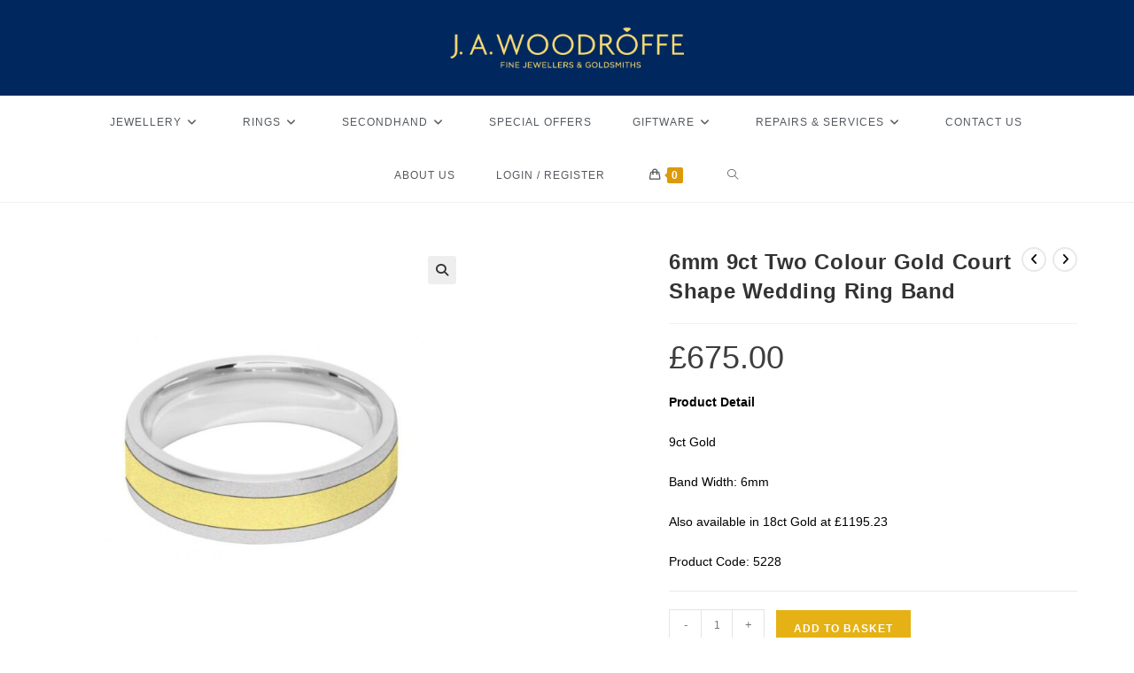

--- FILE ---
content_type: text/html; charset=UTF-8
request_url: https://www.jawoodroffe.com/product/6mm-9ct-two-colour-gold-court-shape-wedding-ring-band-2/
body_size: 25468
content:
<!DOCTYPE html>
<html class="html" lang="en-GB">
<head>
	<meta charset="UTF-8">
	<link rel="profile" href="https://gmpg.org/xfn/11">
	<link rel="stylesheet" type="text/css" media="print" 
	href="https://www.jawoodroffe.com/wp-content/themes/oceanwp-child/print.css" />

	<meta name='robots' content='index, follow, max-image-preview:large, max-snippet:-1, max-video-preview:-1' />
<meta name="viewport" content="width=device-width, initial-scale=1"><script>window._wca = window._wca || [];</script>

	<!-- This site is optimized with the Yoast SEO plugin v26.8 - https://yoast.com/product/yoast-seo-wordpress/ -->
	<title>6mm 9ct Two Colour Gold Court Shape Wedding Ring Band - J. A. Woodroffe Jewellers</title>
	<link rel="canonical" href="https://www.jawoodroffe.com/product/6mm-9ct-two-colour-gold-court-shape-wedding-ring-band-2/" />
	<meta property="og:locale" content="en_GB" />
	<meta property="og:type" content="article" />
	<meta property="og:title" content="6mm 9ct Two Colour Gold Court Shape Wedding Ring Band - J. A. Woodroffe Jewellers" />
	<meta property="og:description" content="Product Detail  9ct Gold  Band Width: 6mm  Also available in 18ct Gold at £1195.23  Product Code: 5228" />
	<meta property="og:url" content="https://www.jawoodroffe.com/product/6mm-9ct-two-colour-gold-court-shape-wedding-ring-band-2/" />
	<meta property="og:site_name" content="J. A. Woodroffe Jewellers" />
	<meta property="article:publisher" content="https://www.facebook.com/j.a.woodroffe.jewellers/" />
	<meta property="article:modified_time" content="2020-10-21T06:42:55+00:00" />
	<meta property="og:image" content="https://www.jawoodroffe.com/wp-content/uploads/2020/05/image-14.jpeg" />
	<meta property="og:image:width" content="1000" />
	<meta property="og:image:height" content="1000" />
	<meta property="og:image:type" content="image/jpeg" />
	<meta name="twitter:card" content="summary_large_image" />
	<meta name="twitter:site" content="@jawoodroffe" />
	<script type="application/ld+json" class="yoast-schema-graph">{"@context":"https://schema.org","@graph":[{"@type":"WebPage","@id":"https://www.jawoodroffe.com/product/6mm-9ct-two-colour-gold-court-shape-wedding-ring-band-2/","url":"https://www.jawoodroffe.com/product/6mm-9ct-two-colour-gold-court-shape-wedding-ring-band-2/","name":"6mm 9ct Two Colour Gold Court Shape Wedding Ring Band - J. A. Woodroffe Jewellers","isPartOf":{"@id":"https://www.jawoodroffe.com/#website"},"primaryImageOfPage":{"@id":"https://www.jawoodroffe.com/product/6mm-9ct-two-colour-gold-court-shape-wedding-ring-band-2/#primaryimage"},"image":{"@id":"https://www.jawoodroffe.com/product/6mm-9ct-two-colour-gold-court-shape-wedding-ring-band-2/#primaryimage"},"thumbnailUrl":"https://www.jawoodroffe.com/wp-content/uploads/2020/05/image-14.jpeg","datePublished":"2020-04-05T12:10:00+00:00","dateModified":"2020-10-21T06:42:55+00:00","breadcrumb":{"@id":"https://www.jawoodroffe.com/product/6mm-9ct-two-colour-gold-court-shape-wedding-ring-band-2/#breadcrumb"},"inLanguage":"en-GB","potentialAction":[{"@type":"ReadAction","target":["https://www.jawoodroffe.com/product/6mm-9ct-two-colour-gold-court-shape-wedding-ring-band-2/"]}]},{"@type":"ImageObject","inLanguage":"en-GB","@id":"https://www.jawoodroffe.com/product/6mm-9ct-two-colour-gold-court-shape-wedding-ring-band-2/#primaryimage","url":"https://www.jawoodroffe.com/wp-content/uploads/2020/05/image-14.jpeg","contentUrl":"https://www.jawoodroffe.com/wp-content/uploads/2020/05/image-14.jpeg","width":1000,"height":1000,"caption":"Image of 6mm 9ct two colour gold court shape wedding ring band"},{"@type":"BreadcrumbList","@id":"https://www.jawoodroffe.com/product/6mm-9ct-two-colour-gold-court-shape-wedding-ring-band-2/#breadcrumb","itemListElement":[{"@type":"ListItem","position":1,"name":"Home","item":"https://www.jawoodroffe.com/"},{"@type":"ListItem","position":2,"name":"Shop","item":"https://www.jawoodroffe.com/shop/"},{"@type":"ListItem","position":3,"name":"6mm 9ct Two Colour Gold Court Shape Wedding Ring Band"}]},{"@type":"WebSite","@id":"https://www.jawoodroffe.com/#website","url":"https://www.jawoodroffe.com/","name":"J. A. Woodroffe","description":"Fine Jewellers &amp; Goldsmiths","publisher":{"@id":"https://www.jawoodroffe.com/#organization"},"potentialAction":[{"@type":"SearchAction","target":{"@type":"EntryPoint","urlTemplate":"https://www.jawoodroffe.com/?s={search_term_string}"},"query-input":{"@type":"PropertyValueSpecification","valueRequired":true,"valueName":"search_term_string"}}],"inLanguage":"en-GB"},{"@type":"Organization","@id":"https://www.jawoodroffe.com/#organization","name":"J. A. Woodroffe Jewellers","url":"https://www.jawoodroffe.com/","logo":{"@type":"ImageObject","inLanguage":"en-GB","@id":"https://www.jawoodroffe.com/#/schema/logo/image/","url":"https://www.jawoodroffe.com/wp-content/uploads/2020/03/woodroffes-logo.png","contentUrl":"https://www.jawoodroffe.com/wp-content/uploads/2020/03/woodroffes-logo.png","width":688,"height":126,"caption":"J. A. Woodroffe Jewellers"},"image":{"@id":"https://www.jawoodroffe.com/#/schema/logo/image/"},"sameAs":["https://www.facebook.com/j.a.woodroffe.jewellers/","https://x.com/jawoodroffe","https://www.instagram.com/ja.woodroffe.jewellers"]}]}</script>
	<!-- / Yoast SEO plugin. -->


<link rel='dns-prefetch' href='//cdnjs.cloudflare.com' />
<link rel='dns-prefetch' href='//stats.wp.com' />
<link rel='preconnect' href='//c0.wp.com' />
		<!-- This site uses the Google Analytics by MonsterInsights plugin v9.11.1 - Using Analytics tracking - https://www.monsterinsights.com/ -->
							<script src="//www.googletagmanager.com/gtag/js?id=G-YZVN01VC7E"  data-cfasync="false" data-wpfc-render="false" async></script>
			<script data-cfasync="false" data-wpfc-render="false">
				var mi_version = '9.11.1';
				var mi_track_user = true;
				var mi_no_track_reason = '';
								var MonsterInsightsDefaultLocations = {"page_location":"https:\/\/www.jawoodroffe.com\/product\/6mm-9ct-two-colour-gold-court-shape-wedding-ring-band-2\/"};
								if ( typeof MonsterInsightsPrivacyGuardFilter === 'function' ) {
					var MonsterInsightsLocations = (typeof MonsterInsightsExcludeQuery === 'object') ? MonsterInsightsPrivacyGuardFilter( MonsterInsightsExcludeQuery ) : MonsterInsightsPrivacyGuardFilter( MonsterInsightsDefaultLocations );
				} else {
					var MonsterInsightsLocations = (typeof MonsterInsightsExcludeQuery === 'object') ? MonsterInsightsExcludeQuery : MonsterInsightsDefaultLocations;
				}

								var disableStrs = [
										'ga-disable-G-YZVN01VC7E',
									];

				/* Function to detect opted out users */
				function __gtagTrackerIsOptedOut() {
					for (var index = 0; index < disableStrs.length; index++) {
						if (document.cookie.indexOf(disableStrs[index] + '=true') > -1) {
							return true;
						}
					}

					return false;
				}

				/* Disable tracking if the opt-out cookie exists. */
				if (__gtagTrackerIsOptedOut()) {
					for (var index = 0; index < disableStrs.length; index++) {
						window[disableStrs[index]] = true;
					}
				}

				/* Opt-out function */
				function __gtagTrackerOptout() {
					for (var index = 0; index < disableStrs.length; index++) {
						document.cookie = disableStrs[index] + '=true; expires=Thu, 31 Dec 2099 23:59:59 UTC; path=/';
						window[disableStrs[index]] = true;
					}
				}

				if ('undefined' === typeof gaOptout) {
					function gaOptout() {
						__gtagTrackerOptout();
					}
				}
								window.dataLayer = window.dataLayer || [];

				window.MonsterInsightsDualTracker = {
					helpers: {},
					trackers: {},
				};
				if (mi_track_user) {
					function __gtagDataLayer() {
						dataLayer.push(arguments);
					}

					function __gtagTracker(type, name, parameters) {
						if (!parameters) {
							parameters = {};
						}

						if (parameters.send_to) {
							__gtagDataLayer.apply(null, arguments);
							return;
						}

						if (type === 'event') {
														parameters.send_to = monsterinsights_frontend.v4_id;
							var hookName = name;
							if (typeof parameters['event_category'] !== 'undefined') {
								hookName = parameters['event_category'] + ':' + name;
							}

							if (typeof MonsterInsightsDualTracker.trackers[hookName] !== 'undefined') {
								MonsterInsightsDualTracker.trackers[hookName](parameters);
							} else {
								__gtagDataLayer('event', name, parameters);
							}
							
						} else {
							__gtagDataLayer.apply(null, arguments);
						}
					}

					__gtagTracker('js', new Date());
					__gtagTracker('set', {
						'developer_id.dZGIzZG': true,
											});
					if ( MonsterInsightsLocations.page_location ) {
						__gtagTracker('set', MonsterInsightsLocations);
					}
										__gtagTracker('config', 'G-YZVN01VC7E', {"forceSSL":"true","link_attribution":"true"} );
										window.gtag = __gtagTracker;										(function () {
						/* https://developers.google.com/analytics/devguides/collection/analyticsjs/ */
						/* ga and __gaTracker compatibility shim. */
						var noopfn = function () {
							return null;
						};
						var newtracker = function () {
							return new Tracker();
						};
						var Tracker = function () {
							return null;
						};
						var p = Tracker.prototype;
						p.get = noopfn;
						p.set = noopfn;
						p.send = function () {
							var args = Array.prototype.slice.call(arguments);
							args.unshift('send');
							__gaTracker.apply(null, args);
						};
						var __gaTracker = function () {
							var len = arguments.length;
							if (len === 0) {
								return;
							}
							var f = arguments[len - 1];
							if (typeof f !== 'object' || f === null || typeof f.hitCallback !== 'function') {
								if ('send' === arguments[0]) {
									var hitConverted, hitObject = false, action;
									if ('event' === arguments[1]) {
										if ('undefined' !== typeof arguments[3]) {
											hitObject = {
												'eventAction': arguments[3],
												'eventCategory': arguments[2],
												'eventLabel': arguments[4],
												'value': arguments[5] ? arguments[5] : 1,
											}
										}
									}
									if ('pageview' === arguments[1]) {
										if ('undefined' !== typeof arguments[2]) {
											hitObject = {
												'eventAction': 'page_view',
												'page_path': arguments[2],
											}
										}
									}
									if (typeof arguments[2] === 'object') {
										hitObject = arguments[2];
									}
									if (typeof arguments[5] === 'object') {
										Object.assign(hitObject, arguments[5]);
									}
									if ('undefined' !== typeof arguments[1].hitType) {
										hitObject = arguments[1];
										if ('pageview' === hitObject.hitType) {
											hitObject.eventAction = 'page_view';
										}
									}
									if (hitObject) {
										action = 'timing' === arguments[1].hitType ? 'timing_complete' : hitObject.eventAction;
										hitConverted = mapArgs(hitObject);
										__gtagTracker('event', action, hitConverted);
									}
								}
								return;
							}

							function mapArgs(args) {
								var arg, hit = {};
								var gaMap = {
									'eventCategory': 'event_category',
									'eventAction': 'event_action',
									'eventLabel': 'event_label',
									'eventValue': 'event_value',
									'nonInteraction': 'non_interaction',
									'timingCategory': 'event_category',
									'timingVar': 'name',
									'timingValue': 'value',
									'timingLabel': 'event_label',
									'page': 'page_path',
									'location': 'page_location',
									'title': 'page_title',
									'referrer' : 'page_referrer',
								};
								for (arg in args) {
																		if (!(!args.hasOwnProperty(arg) || !gaMap.hasOwnProperty(arg))) {
										hit[gaMap[arg]] = args[arg];
									} else {
										hit[arg] = args[arg];
									}
								}
								return hit;
							}

							try {
								f.hitCallback();
							} catch (ex) {
							}
						};
						__gaTracker.create = newtracker;
						__gaTracker.getByName = newtracker;
						__gaTracker.getAll = function () {
							return [];
						};
						__gaTracker.remove = noopfn;
						__gaTracker.loaded = true;
						window['__gaTracker'] = __gaTracker;
					})();
									} else {
										console.log("");
					(function () {
						function __gtagTracker() {
							return null;
						}

						window['__gtagTracker'] = __gtagTracker;
						window['gtag'] = __gtagTracker;
					})();
									}
			</script>
							<!-- / Google Analytics by MonsterInsights -->
		<style id='wp-img-auto-sizes-contain-inline-css'>
img:is([sizes=auto i],[sizes^="auto," i]){contain-intrinsic-size:3000px 1500px}
/*# sourceURL=wp-img-auto-sizes-contain-inline-css */
</style>
<link rel='stylesheet' id='formidable-css' href='https://www.jawoodroffe.com/wp-content/plugins/formidable/css/formidableforms.css?ver=114659' media='all' />
<link rel='stylesheet' id='wp-block-library-css' href='https://c0.wp.com/c/6.9/wp-includes/css/dist/block-library/style.min.css' media='all' />
<style id='wp-block-library-theme-inline-css'>
.wp-block-audio :where(figcaption){color:#555;font-size:13px;text-align:center}.is-dark-theme .wp-block-audio :where(figcaption){color:#ffffffa6}.wp-block-audio{margin:0 0 1em}.wp-block-code{border:1px solid #ccc;border-radius:4px;font-family:Menlo,Consolas,monaco,monospace;padding:.8em 1em}.wp-block-embed :where(figcaption){color:#555;font-size:13px;text-align:center}.is-dark-theme .wp-block-embed :where(figcaption){color:#ffffffa6}.wp-block-embed{margin:0 0 1em}.blocks-gallery-caption{color:#555;font-size:13px;text-align:center}.is-dark-theme .blocks-gallery-caption{color:#ffffffa6}:root :where(.wp-block-image figcaption){color:#555;font-size:13px;text-align:center}.is-dark-theme :root :where(.wp-block-image figcaption){color:#ffffffa6}.wp-block-image{margin:0 0 1em}.wp-block-pullquote{border-bottom:4px solid;border-top:4px solid;color:currentColor;margin-bottom:1.75em}.wp-block-pullquote :where(cite),.wp-block-pullquote :where(footer),.wp-block-pullquote__citation{color:currentColor;font-size:.8125em;font-style:normal;text-transform:uppercase}.wp-block-quote{border-left:.25em solid;margin:0 0 1.75em;padding-left:1em}.wp-block-quote cite,.wp-block-quote footer{color:currentColor;font-size:.8125em;font-style:normal;position:relative}.wp-block-quote:where(.has-text-align-right){border-left:none;border-right:.25em solid;padding-left:0;padding-right:1em}.wp-block-quote:where(.has-text-align-center){border:none;padding-left:0}.wp-block-quote.is-large,.wp-block-quote.is-style-large,.wp-block-quote:where(.is-style-plain){border:none}.wp-block-search .wp-block-search__label{font-weight:700}.wp-block-search__button{border:1px solid #ccc;padding:.375em .625em}:where(.wp-block-group.has-background){padding:1.25em 2.375em}.wp-block-separator.has-css-opacity{opacity:.4}.wp-block-separator{border:none;border-bottom:2px solid;margin-left:auto;margin-right:auto}.wp-block-separator.has-alpha-channel-opacity{opacity:1}.wp-block-separator:not(.is-style-wide):not(.is-style-dots){width:100px}.wp-block-separator.has-background:not(.is-style-dots){border-bottom:none;height:1px}.wp-block-separator.has-background:not(.is-style-wide):not(.is-style-dots){height:2px}.wp-block-table{margin:0 0 1em}.wp-block-table td,.wp-block-table th{word-break:normal}.wp-block-table :where(figcaption){color:#555;font-size:13px;text-align:center}.is-dark-theme .wp-block-table :where(figcaption){color:#ffffffa6}.wp-block-video :where(figcaption){color:#555;font-size:13px;text-align:center}.is-dark-theme .wp-block-video :where(figcaption){color:#ffffffa6}.wp-block-video{margin:0 0 1em}:root :where(.wp-block-template-part.has-background){margin-bottom:0;margin-top:0;padding:1.25em 2.375em}
/*# sourceURL=/wp-includes/css/dist/block-library/theme.min.css */
</style>
<style id='classic-theme-styles-inline-css'>
/*! This file is auto-generated */
.wp-block-button__link{color:#fff;background-color:#32373c;border-radius:9999px;box-shadow:none;text-decoration:none;padding:calc(.667em + 2px) calc(1.333em + 2px);font-size:1.125em}.wp-block-file__button{background:#32373c;color:#fff;text-decoration:none}
/*# sourceURL=/wp-includes/css/classic-themes.min.css */
</style>
<link rel='stylesheet' id='mediaelement-css' href='https://c0.wp.com/c/6.9/wp-includes/js/mediaelement/mediaelementplayer-legacy.min.css' media='all' />
<link rel='stylesheet' id='wp-mediaelement-css' href='https://c0.wp.com/c/6.9/wp-includes/js/mediaelement/wp-mediaelement.min.css' media='all' />
<style id='jetpack-sharing-buttons-style-inline-css'>
.jetpack-sharing-buttons__services-list{display:flex;flex-direction:row;flex-wrap:wrap;gap:0;list-style-type:none;margin:5px;padding:0}.jetpack-sharing-buttons__services-list.has-small-icon-size{font-size:12px}.jetpack-sharing-buttons__services-list.has-normal-icon-size{font-size:16px}.jetpack-sharing-buttons__services-list.has-large-icon-size{font-size:24px}.jetpack-sharing-buttons__services-list.has-huge-icon-size{font-size:36px}@media print{.jetpack-sharing-buttons__services-list{display:none!important}}.editor-styles-wrapper .wp-block-jetpack-sharing-buttons{gap:0;padding-inline-start:0}ul.jetpack-sharing-buttons__services-list.has-background{padding:1.25em 2.375em}
/*# sourceURL=https://www.jawoodroffe.com/wp-content/plugins/jetpack/_inc/blocks/sharing-buttons/view.css */
</style>
<style id='global-styles-inline-css'>
:root{--wp--preset--aspect-ratio--square: 1;--wp--preset--aspect-ratio--4-3: 4/3;--wp--preset--aspect-ratio--3-4: 3/4;--wp--preset--aspect-ratio--3-2: 3/2;--wp--preset--aspect-ratio--2-3: 2/3;--wp--preset--aspect-ratio--16-9: 16/9;--wp--preset--aspect-ratio--9-16: 9/16;--wp--preset--color--black: #000000;--wp--preset--color--cyan-bluish-gray: #abb8c3;--wp--preset--color--white: #ffffff;--wp--preset--color--pale-pink: #f78da7;--wp--preset--color--vivid-red: #cf2e2e;--wp--preset--color--luminous-vivid-orange: #ff6900;--wp--preset--color--luminous-vivid-amber: #fcb900;--wp--preset--color--light-green-cyan: #7bdcb5;--wp--preset--color--vivid-green-cyan: #00d084;--wp--preset--color--pale-cyan-blue: #8ed1fc;--wp--preset--color--vivid-cyan-blue: #0693e3;--wp--preset--color--vivid-purple: #9b51e0;--wp--preset--gradient--vivid-cyan-blue-to-vivid-purple: linear-gradient(135deg,rgb(6,147,227) 0%,rgb(155,81,224) 100%);--wp--preset--gradient--light-green-cyan-to-vivid-green-cyan: linear-gradient(135deg,rgb(122,220,180) 0%,rgb(0,208,130) 100%);--wp--preset--gradient--luminous-vivid-amber-to-luminous-vivid-orange: linear-gradient(135deg,rgb(252,185,0) 0%,rgb(255,105,0) 100%);--wp--preset--gradient--luminous-vivid-orange-to-vivid-red: linear-gradient(135deg,rgb(255,105,0) 0%,rgb(207,46,46) 100%);--wp--preset--gradient--very-light-gray-to-cyan-bluish-gray: linear-gradient(135deg,rgb(238,238,238) 0%,rgb(169,184,195) 100%);--wp--preset--gradient--cool-to-warm-spectrum: linear-gradient(135deg,rgb(74,234,220) 0%,rgb(151,120,209) 20%,rgb(207,42,186) 40%,rgb(238,44,130) 60%,rgb(251,105,98) 80%,rgb(254,248,76) 100%);--wp--preset--gradient--blush-light-purple: linear-gradient(135deg,rgb(255,206,236) 0%,rgb(152,150,240) 100%);--wp--preset--gradient--blush-bordeaux: linear-gradient(135deg,rgb(254,205,165) 0%,rgb(254,45,45) 50%,rgb(107,0,62) 100%);--wp--preset--gradient--luminous-dusk: linear-gradient(135deg,rgb(255,203,112) 0%,rgb(199,81,192) 50%,rgb(65,88,208) 100%);--wp--preset--gradient--pale-ocean: linear-gradient(135deg,rgb(255,245,203) 0%,rgb(182,227,212) 50%,rgb(51,167,181) 100%);--wp--preset--gradient--electric-grass: linear-gradient(135deg,rgb(202,248,128) 0%,rgb(113,206,126) 100%);--wp--preset--gradient--midnight: linear-gradient(135deg,rgb(2,3,129) 0%,rgb(40,116,252) 100%);--wp--preset--font-size--small: 13px;--wp--preset--font-size--medium: 20px;--wp--preset--font-size--large: 36px;--wp--preset--font-size--x-large: 42px;--wp--preset--spacing--20: 0.44rem;--wp--preset--spacing--30: 0.67rem;--wp--preset--spacing--40: 1rem;--wp--preset--spacing--50: 1.5rem;--wp--preset--spacing--60: 2.25rem;--wp--preset--spacing--70: 3.38rem;--wp--preset--spacing--80: 5.06rem;--wp--preset--shadow--natural: 6px 6px 9px rgba(0, 0, 0, 0.2);--wp--preset--shadow--deep: 12px 12px 50px rgba(0, 0, 0, 0.4);--wp--preset--shadow--sharp: 6px 6px 0px rgba(0, 0, 0, 0.2);--wp--preset--shadow--outlined: 6px 6px 0px -3px rgb(255, 255, 255), 6px 6px rgb(0, 0, 0);--wp--preset--shadow--crisp: 6px 6px 0px rgb(0, 0, 0);}:where(.is-layout-flex){gap: 0.5em;}:where(.is-layout-grid){gap: 0.5em;}body .is-layout-flex{display: flex;}.is-layout-flex{flex-wrap: wrap;align-items: center;}.is-layout-flex > :is(*, div){margin: 0;}body .is-layout-grid{display: grid;}.is-layout-grid > :is(*, div){margin: 0;}:where(.wp-block-columns.is-layout-flex){gap: 2em;}:where(.wp-block-columns.is-layout-grid){gap: 2em;}:where(.wp-block-post-template.is-layout-flex){gap: 1.25em;}:where(.wp-block-post-template.is-layout-grid){gap: 1.25em;}.has-black-color{color: var(--wp--preset--color--black) !important;}.has-cyan-bluish-gray-color{color: var(--wp--preset--color--cyan-bluish-gray) !important;}.has-white-color{color: var(--wp--preset--color--white) !important;}.has-pale-pink-color{color: var(--wp--preset--color--pale-pink) !important;}.has-vivid-red-color{color: var(--wp--preset--color--vivid-red) !important;}.has-luminous-vivid-orange-color{color: var(--wp--preset--color--luminous-vivid-orange) !important;}.has-luminous-vivid-amber-color{color: var(--wp--preset--color--luminous-vivid-amber) !important;}.has-light-green-cyan-color{color: var(--wp--preset--color--light-green-cyan) !important;}.has-vivid-green-cyan-color{color: var(--wp--preset--color--vivid-green-cyan) !important;}.has-pale-cyan-blue-color{color: var(--wp--preset--color--pale-cyan-blue) !important;}.has-vivid-cyan-blue-color{color: var(--wp--preset--color--vivid-cyan-blue) !important;}.has-vivid-purple-color{color: var(--wp--preset--color--vivid-purple) !important;}.has-black-background-color{background-color: var(--wp--preset--color--black) !important;}.has-cyan-bluish-gray-background-color{background-color: var(--wp--preset--color--cyan-bluish-gray) !important;}.has-white-background-color{background-color: var(--wp--preset--color--white) !important;}.has-pale-pink-background-color{background-color: var(--wp--preset--color--pale-pink) !important;}.has-vivid-red-background-color{background-color: var(--wp--preset--color--vivid-red) !important;}.has-luminous-vivid-orange-background-color{background-color: var(--wp--preset--color--luminous-vivid-orange) !important;}.has-luminous-vivid-amber-background-color{background-color: var(--wp--preset--color--luminous-vivid-amber) !important;}.has-light-green-cyan-background-color{background-color: var(--wp--preset--color--light-green-cyan) !important;}.has-vivid-green-cyan-background-color{background-color: var(--wp--preset--color--vivid-green-cyan) !important;}.has-pale-cyan-blue-background-color{background-color: var(--wp--preset--color--pale-cyan-blue) !important;}.has-vivid-cyan-blue-background-color{background-color: var(--wp--preset--color--vivid-cyan-blue) !important;}.has-vivid-purple-background-color{background-color: var(--wp--preset--color--vivid-purple) !important;}.has-black-border-color{border-color: var(--wp--preset--color--black) !important;}.has-cyan-bluish-gray-border-color{border-color: var(--wp--preset--color--cyan-bluish-gray) !important;}.has-white-border-color{border-color: var(--wp--preset--color--white) !important;}.has-pale-pink-border-color{border-color: var(--wp--preset--color--pale-pink) !important;}.has-vivid-red-border-color{border-color: var(--wp--preset--color--vivid-red) !important;}.has-luminous-vivid-orange-border-color{border-color: var(--wp--preset--color--luminous-vivid-orange) !important;}.has-luminous-vivid-amber-border-color{border-color: var(--wp--preset--color--luminous-vivid-amber) !important;}.has-light-green-cyan-border-color{border-color: var(--wp--preset--color--light-green-cyan) !important;}.has-vivid-green-cyan-border-color{border-color: var(--wp--preset--color--vivid-green-cyan) !important;}.has-pale-cyan-blue-border-color{border-color: var(--wp--preset--color--pale-cyan-blue) !important;}.has-vivid-cyan-blue-border-color{border-color: var(--wp--preset--color--vivid-cyan-blue) !important;}.has-vivid-purple-border-color{border-color: var(--wp--preset--color--vivid-purple) !important;}.has-vivid-cyan-blue-to-vivid-purple-gradient-background{background: var(--wp--preset--gradient--vivid-cyan-blue-to-vivid-purple) !important;}.has-light-green-cyan-to-vivid-green-cyan-gradient-background{background: var(--wp--preset--gradient--light-green-cyan-to-vivid-green-cyan) !important;}.has-luminous-vivid-amber-to-luminous-vivid-orange-gradient-background{background: var(--wp--preset--gradient--luminous-vivid-amber-to-luminous-vivid-orange) !important;}.has-luminous-vivid-orange-to-vivid-red-gradient-background{background: var(--wp--preset--gradient--luminous-vivid-orange-to-vivid-red) !important;}.has-very-light-gray-to-cyan-bluish-gray-gradient-background{background: var(--wp--preset--gradient--very-light-gray-to-cyan-bluish-gray) !important;}.has-cool-to-warm-spectrum-gradient-background{background: var(--wp--preset--gradient--cool-to-warm-spectrum) !important;}.has-blush-light-purple-gradient-background{background: var(--wp--preset--gradient--blush-light-purple) !important;}.has-blush-bordeaux-gradient-background{background: var(--wp--preset--gradient--blush-bordeaux) !important;}.has-luminous-dusk-gradient-background{background: var(--wp--preset--gradient--luminous-dusk) !important;}.has-pale-ocean-gradient-background{background: var(--wp--preset--gradient--pale-ocean) !important;}.has-electric-grass-gradient-background{background: var(--wp--preset--gradient--electric-grass) !important;}.has-midnight-gradient-background{background: var(--wp--preset--gradient--midnight) !important;}.has-small-font-size{font-size: var(--wp--preset--font-size--small) !important;}.has-medium-font-size{font-size: var(--wp--preset--font-size--medium) !important;}.has-large-font-size{font-size: var(--wp--preset--font-size--large) !important;}.has-x-large-font-size{font-size: var(--wp--preset--font-size--x-large) !important;}
:where(.wp-block-post-template.is-layout-flex){gap: 1.25em;}:where(.wp-block-post-template.is-layout-grid){gap: 1.25em;}
:where(.wp-block-term-template.is-layout-flex){gap: 1.25em;}:where(.wp-block-term-template.is-layout-grid){gap: 1.25em;}
:where(.wp-block-columns.is-layout-flex){gap: 2em;}:where(.wp-block-columns.is-layout-grid){gap: 2em;}
:root :where(.wp-block-pullquote){font-size: 1.5em;line-height: 1.6;}
/*# sourceURL=global-styles-inline-css */
</style>
<link rel='stylesheet' id='wcmamtx-frontend-unique-css' href='https://www.jawoodroffe.com/wp-content/plugins/customize-my-account-for-woocommerce/assets/css/frontend-unique.css?ver=6.9' media='all' />
<link rel='stylesheet' id='photoswipe-css' href='https://c0.wp.com/p/woocommerce/10.4.3/assets/css/photoswipe/photoswipe.min.css' media='all' />
<link rel='stylesheet' id='photoswipe-default-skin-css' href='https://c0.wp.com/p/woocommerce/10.4.3/assets/css/photoswipe/default-skin/default-skin.min.css' media='all' />
<style id='woocommerce-inline-inline-css'>
.woocommerce form .form-row .required { visibility: visible; }
/*# sourceURL=woocommerce-inline-inline-css */
</style>
<link rel='stylesheet' id='megamenu-css' href='https://www.jawoodroffe.com/wp-content/uploads/maxmegamenu/style.css?ver=bcd871' media='all' />
<link rel='stylesheet' id='dashicons-css' href='https://c0.wp.com/c/6.9/wp-includes/css/dashicons.min.css' media='all' />
<link rel='stylesheet' id='gateway-css' href='https://www.jawoodroffe.com/wp-content/plugins/woocommerce-paypal-payments/modules/ppcp-button/assets/css/gateway.css?ver=3.3.2' media='all' />
<link rel='stylesheet' id='photoswipe-css-css' href='https://cdnjs.cloudflare.com/ajax/libs/photoswipe/5.3.6/photoswipe.min.css?ver=5.3.6' media='all' />
<link rel='stylesheet' id='oceanwp-style-css' href='https://www.jawoodroffe.com/wp-content/themes/oceanwp/assets/css/style.min.css?ver=1.0' media='all' />
<style id='oceanwp-style-inline-css'>
div.wpforms-container-full .wpforms-form input[type=submit]:hover,
			div.wpforms-container-full .wpforms-form input[type=submit]:focus,
			div.wpforms-container-full .wpforms-form input[type=submit]:active,
			div.wpforms-container-full .wpforms-form button[type=submit]:hover,
			div.wpforms-container-full .wpforms-form button[type=submit]:focus,
			div.wpforms-container-full .wpforms-form button[type=submit]:active,
			div.wpforms-container-full .wpforms-form .wpforms-page-button:hover,
			div.wpforms-container-full .wpforms-form .wpforms-page-button:active,
			div.wpforms-container-full .wpforms-form .wpforms-page-button:focus {
				border: none;
			}
/*# sourceURL=oceanwp-style-inline-css */
</style>
<link rel='stylesheet' id='child-style-css' href='https://www.jawoodroffe.com/wp-content/themes/oceanwp-child/style.css?ver=6.9' media='all' />
<link rel='stylesheet' id='woocommerce-custom-css' href='https://www.jawoodroffe.com/wp-content/themes/oceanwp-child/assets/css/woo/woocommerce.css?ver=6.9' media='all' />
<link rel='stylesheet' id='elementor-frontend-css' href='https://www.jawoodroffe.com/wp-content/plugins/elementor/assets/css/frontend.min.css?ver=3.34.4' media='all' />
<link rel='stylesheet' id='elementor-post-6386-css' href='https://www.jawoodroffe.com/wp-content/uploads/elementor/css/post-6386.css?ver=1769871728' media='all' />
<link rel='stylesheet' id='oceanwp-woo-mini-cart-css' href='https://www.jawoodroffe.com/wp-content/themes/oceanwp/assets/css/woo/woo-mini-cart.min.css?ver=6.9' media='all' />
<link rel='stylesheet' id='font-awesome-css' href='https://www.jawoodroffe.com/wp-content/themes/oceanwp/assets/fonts/fontawesome/css/all.min.css?ver=6.7.2' media='all' />
<link rel='stylesheet' id='simple-line-icons-css' href='https://www.jawoodroffe.com/wp-content/themes/oceanwp/assets/css/third/simple-line-icons.min.css?ver=2.4.0' media='all' />
<link rel='stylesheet' id='oceanwp-hamburgers-css' href='https://www.jawoodroffe.com/wp-content/themes/oceanwp/assets/css/third/hamburgers/hamburgers.min.css?ver=1.0' media='all' />
<link rel='stylesheet' id='oceanwp-collapse-css' href='https://www.jawoodroffe.com/wp-content/themes/oceanwp/assets/css/third/hamburgers/types/collapse.css?ver=1.0' media='all' />
<link rel='preload' as='style' onload='this.rel="stylesheet"' id='oceanwp-google-font-carrois-gothic-css' href='https://www.jawoodroffe.com/wp-content/uploads/oceanwp-webfonts-css/d784abd1b295417cc62cb59b63720e23.css?ver=6.9' media='all' />
<link rel='stylesheet' id='oceanwp-woocommerce-css' href='https://www.jawoodroffe.com/wp-content/themes/oceanwp/assets/css/woo/woocommerce.min.css?ver=6.9' media='all' />
<link rel='stylesheet' id='oceanwp-woo-star-font-css' href='https://www.jawoodroffe.com/wp-content/themes/oceanwp/assets/css/woo/woo-star-font.min.css?ver=6.9' media='all' />
<link rel='stylesheet' id='oceanwp-woo-hover-style-css' href='https://www.jawoodroffe.com/wp-content/themes/oceanwp/assets/css/woo/hover-style.min.css?ver=6.9' media='all' />
<link rel='stylesheet' id='oceanwp-woo-quick-view-css' href='https://www.jawoodroffe.com/wp-content/themes/oceanwp/assets/css/woo/woo-quick-view.min.css?ver=6.9' media='all' />
<link rel='stylesheet' id='oceanwp-woo-floating-bar-css' href='https://www.jawoodroffe.com/wp-content/themes/oceanwp/assets/css/woo/woo-floating-bar.min.css?ver=6.9' media='all' />
<link rel='stylesheet' id='oe-widgets-style-css' href='https://www.jawoodroffe.com/wp-content/plugins/ocean-extra/assets/css/widgets.css?ver=6.9' media='all' />
<script type="text/template" id="tmpl-variation-template">
	<div class="woocommerce-variation-description">{{{ data.variation.variation_description }}}</div>
	<div class="woocommerce-variation-price">{{{ data.variation.price_html }}}</div>
	<div class="woocommerce-variation-availability">{{{ data.variation.availability_html }}}</div>
</script>
<script type="text/template" id="tmpl-unavailable-variation-template">
	<p role="alert">Sorry, this product is unavailable. Please choose a different combination.</p>
</script>
<script src="https://www.jawoodroffe.com/wp-content/plugins/google-analytics-for-wordpress/assets/js/frontend-gtag.min.js?ver=9.11.1" id="monsterinsights-frontend-script-js" async data-wp-strategy="async"></script>
<script data-cfasync="false" data-wpfc-render="false" id='monsterinsights-frontend-script-js-extra'>var monsterinsights_frontend = {"js_events_tracking":"true","download_extensions":"doc,pdf,ppt,zip,xls,docx,pptx,xlsx","inbound_paths":"[{\"path\":\"\\\/go\\\/\",\"label\":\"affiliate\"},{\"path\":\"\\\/recommend\\\/\",\"label\":\"affiliate\"}]","home_url":"https:\/\/www.jawoodroffe.com","hash_tracking":"false","v4_id":"G-YZVN01VC7E"};</script>
<script src="https://c0.wp.com/c/6.9/wp-includes/js/jquery/jquery.min.js" id="jquery-core-js"></script>
<script src="https://c0.wp.com/c/6.9/wp-includes/js/jquery/jquery-migrate.min.js" id="jquery-migrate-js"></script>
<script src="https://www.jawoodroffe.com/wp-content/plugins/customize-my-account-for-woocommerce/assets/js/frontend-unique.js?ver=6.9" id="wcmamtx-frontend-unique-js"></script>
<script src="https://c0.wp.com/p/woocommerce/10.4.3/assets/js/zoom/jquery.zoom.min.js" id="wc-zoom-js" defer data-wp-strategy="defer"></script>
<script src="https://c0.wp.com/p/woocommerce/10.4.3/assets/js/flexslider/jquery.flexslider.min.js" id="wc-flexslider-js" defer data-wp-strategy="defer"></script>
<script src="https://c0.wp.com/p/woocommerce/10.4.3/assets/js/photoswipe/photoswipe.min.js" id="wc-photoswipe-js" data-wp-strategy="defer"></script>
<script src="https://c0.wp.com/p/woocommerce/10.4.3/assets/js/photoswipe/photoswipe-ui-default.min.js" id="wc-photoswipe-ui-default-js" defer data-wp-strategy="defer"></script>
<script id="wc-single-product-js-extra">
var wc_single_product_params = {"i18n_required_rating_text":"Please select a rating","i18n_rating_options":["1 of 5 stars","2 of 5 stars","3 of 5 stars","4 of 5 stars","5 of 5 stars"],"i18n_product_gallery_trigger_text":"View full-screen image gallery","review_rating_required":"no","flexslider":{"rtl":false,"animation":"slide","smoothHeight":true,"directionNav":false,"controlNav":"thumbnails","slideshow":false,"animationSpeed":500,"animationLoop":false,"allowOneSlide":false},"zoom_enabled":"1","zoom_options":[],"photoswipe_enabled":"1","photoswipe_options":{"shareEl":false,"closeOnScroll":false,"history":false,"hideAnimationDuration":0,"showAnimationDuration":0},"flexslider_enabled":"1"};
//# sourceURL=wc-single-product-js-extra
</script>
<script src="https://c0.wp.com/p/woocommerce/10.4.3/assets/js/frontend/single-product.min.js" id="wc-single-product-js" defer data-wp-strategy="defer"></script>
<script src="https://c0.wp.com/p/woocommerce/10.4.3/assets/js/jquery-blockui/jquery.blockUI.min.js" id="wc-jquery-blockui-js" defer data-wp-strategy="defer"></script>
<script src="https://c0.wp.com/p/woocommerce/10.4.3/assets/js/js-cookie/js.cookie.min.js" id="wc-js-cookie-js" defer data-wp-strategy="defer"></script>
<script id="woocommerce-js-extra">
var woocommerce_params = {"ajax_url":"/wp-admin/admin-ajax.php","wc_ajax_url":"/?wc-ajax=%%endpoint%%","i18n_password_show":"Show password","i18n_password_hide":"Hide password"};
//# sourceURL=woocommerce-js-extra
</script>
<script src="https://c0.wp.com/p/woocommerce/10.4.3/assets/js/frontend/woocommerce.min.js" id="woocommerce-js" defer data-wp-strategy="defer"></script>
<script src="https://www.jawoodroffe.com/wp-content/themes/oceanwp-child/js/main.js?ver=6.9" id="owp-main-js-js"></script>
<script src="https://stats.wp.com/s-202605.js" id="woocommerce-analytics-js" defer data-wp-strategy="defer"></script>
<script src="https://c0.wp.com/c/6.9/wp-includes/js/underscore.min.js" id="underscore-js"></script>
<script id="wp-util-js-extra">
var _wpUtilSettings = {"ajax":{"url":"/wp-admin/admin-ajax.php"}};
//# sourceURL=wp-util-js-extra
</script>
<script src="https://c0.wp.com/c/6.9/wp-includes/js/wp-util.min.js" id="wp-util-js"></script>
<script id="wc-add-to-cart-variation-js-extra">
var wc_add_to_cart_variation_params = {"wc_ajax_url":"/?wc-ajax=%%endpoint%%","i18n_no_matching_variations_text":"Sorry, no products matched your selection. Please choose a different combination.","i18n_make_a_selection_text":"Please select some product options before adding this product to your basket.","i18n_unavailable_text":"Sorry, this product is unavailable. Please choose a different combination.","i18n_reset_alert_text":"Your selection has been reset. Please select some product options before adding this product to your cart."};
//# sourceURL=wc-add-to-cart-variation-js-extra
</script>
<script src="https://c0.wp.com/p/woocommerce/10.4.3/assets/js/frontend/add-to-cart-variation.min.js" id="wc-add-to-cart-variation-js" defer data-wp-strategy="defer"></script>
<script id="wc-cart-fragments-js-extra">
var wc_cart_fragments_params = {"ajax_url":"/wp-admin/admin-ajax.php","wc_ajax_url":"/?wc-ajax=%%endpoint%%","cart_hash_key":"wc_cart_hash_000537d828302017d87b1e91c7fd035f","fragment_name":"wc_fragments_000537d828302017d87b1e91c7fd035f","request_timeout":"5000"};
//# sourceURL=wc-cart-fragments-js-extra
</script>
<script src="https://c0.wp.com/p/woocommerce/10.4.3/assets/js/frontend/cart-fragments.min.js" id="wc-cart-fragments-js" defer data-wp-strategy="defer"></script>
	<style>img#wpstats{display:none}</style>
			<noscript><style>.woocommerce-product-gallery{ opacity: 1 !important; }</style></noscript>
	<meta name="generator" content="Elementor 3.34.4; features: additional_custom_breakpoints; settings: css_print_method-external, google_font-enabled, font_display-auto">
			<style>
				.e-con.e-parent:nth-of-type(n+4):not(.e-lazyloaded):not(.e-no-lazyload),
				.e-con.e-parent:nth-of-type(n+4):not(.e-lazyloaded):not(.e-no-lazyload) * {
					background-image: none !important;
				}
				@media screen and (max-height: 1024px) {
					.e-con.e-parent:nth-of-type(n+3):not(.e-lazyloaded):not(.e-no-lazyload),
					.e-con.e-parent:nth-of-type(n+3):not(.e-lazyloaded):not(.e-no-lazyload) * {
						background-image: none !important;
					}
				}
				@media screen and (max-height: 640px) {
					.e-con.e-parent:nth-of-type(n+2):not(.e-lazyloaded):not(.e-no-lazyload),
					.e-con.e-parent:nth-of-type(n+2):not(.e-lazyloaded):not(.e-no-lazyload) * {
						background-image: none !important;
					}
				}
			</style>
			<link rel="icon" href="https://www.jawoodroffe.com/wp-content/uploads/2020/05/favicon-2.ico" sizes="32x32" />
<link rel="icon" href="https://www.jawoodroffe.com/wp-content/uploads/2020/05/favicon-2.ico" sizes="192x192" />
<link rel="apple-touch-icon" href="https://www.jawoodroffe.com/wp-content/uploads/2020/05/favicon-2.ico" />
<meta name="msapplication-TileImage" content="https://www.jawoodroffe.com/wp-content/uploads/2020/05/favicon-2.ico" />
		<style id="wp-custom-css">
			/* Hero Title */.elementor-element.hero-title .elementor-widget-container{display:inline-block}/* Footer Callout */.store-callout .icon-box-icon,.store-callout .icon-box-heading{display:table-cell;vertical-align:middle}.store-callout .icon-box-icon{height:1em;width:1em;line-height:1em}.store-callout .icon-box-icon i{color:#5b4f4f;font-size:34px;margin-right:15px}.store-callout .icon-box-heading{font-size:15px;font-weight:400;margin:0;color:#ffffff;letter-spacing:1px;text-transform:capitalize}@media screen and (max-width:767px){.store-callout .icon-box-icon{display:none}.store-callout .icon-box-heading{display:block;text-align:center}}/* Footer Borders */#footer-widgets .contact-info-widget i,#footer-widgets .oceanwp-recent-posts li,#footer-widgets .social-widget li a,#footer-widgets .woocommerce ul.product_list_widget li{border-color:rgba(255,255,255,0.2)}/* Footer Products */#footer-widgets .price del,#footer-widgets del .amount{color:#ddd}/* Footer Tags */#footer-widgets .tagcloud a{background-color:rgba(255,255,255,0.1);border-color:rgba(255,255,255,0.1)}#footer-widgets .tagcloud a:hover{background-color:rgba(255,255,255,0.2);color:#fff;border-color:rgba(255,255,255,0.2)}		</style>
		<!-- OceanWP CSS -->
<style type="text/css">
/* Colors */.woocommerce-MyAccount-navigation ul li a:before,.woocommerce-checkout .woocommerce-info a,.woocommerce-checkout #payment ul.payment_methods .wc_payment_method>input[type=radio]:first-child:checked+label:before,.woocommerce-checkout #payment .payment_method_paypal .about_paypal,.woocommerce ul.products li.product li.category a:hover,.woocommerce ul.products li.product .button:hover,.woocommerce ul.products li.product .product-inner .added_to_cart:hover,.product_meta .posted_in a:hover,.product_meta .tagged_as a:hover,.woocommerce div.product .woocommerce-tabs ul.tabs li a:hover,.woocommerce div.product .woocommerce-tabs ul.tabs li.active a,.woocommerce .oceanwp-grid-list a.active,.woocommerce .oceanwp-grid-list a:hover,.woocommerce .oceanwp-off-canvas-filter:hover,.widget_shopping_cart ul.cart_list li .owp-grid-wrap .owp-grid a.remove:hover,.widget_product_categories li a:hover ~ .count,.widget_layered_nav li a:hover ~ .count,.woocommerce ul.products li.product:not(.product-category) .woo-entry-buttons li a:hover,a:hover,a.light:hover,.theme-heading .text::before,.theme-heading .text::after,#top-bar-content >a:hover,#top-bar-social li.oceanwp-email a:hover,#site-navigation-wrap .dropdown-menu >li >a:hover,#site-header.medium-header #medium-searchform button:hover,.oceanwp-mobile-menu-icon a:hover,.blog-entry.post .blog-entry-header .entry-title a:hover,.blog-entry.post .blog-entry-readmore a:hover,.blog-entry.thumbnail-entry .blog-entry-category a,ul.meta li a:hover,.dropcap,.single nav.post-navigation .nav-links .title,body .related-post-title a:hover,body #wp-calendar caption,body .contact-info-widget.default i,body .contact-info-widget.big-icons i,body .custom-links-widget .oceanwp-custom-links li a:hover,body .custom-links-widget .oceanwp-custom-links li a:hover:before,body .posts-thumbnails-widget li a:hover,body .social-widget li.oceanwp-email a:hover,.comment-author .comment-meta .comment-reply-link,#respond #cancel-comment-reply-link:hover,#footer-widgets .footer-box a:hover,#footer-bottom a:hover,#footer-bottom #footer-bottom-menu a:hover,.sidr a:hover,.sidr-class-dropdown-toggle:hover,.sidr-class-menu-item-has-children.active >a,.sidr-class-menu-item-has-children.active >a >.sidr-class-dropdown-toggle,input[type=checkbox]:checked:before{color:#dd9a08}.woocommerce .oceanwp-grid-list a.active .owp-icon use,.woocommerce .oceanwp-grid-list a:hover .owp-icon use,.single nav.post-navigation .nav-links .title .owp-icon use,.blog-entry.post .blog-entry-readmore a:hover .owp-icon use,body .contact-info-widget.default .owp-icon use,body .contact-info-widget.big-icons .owp-icon use{stroke:#dd9a08}.woocommerce div.product div.images .open-image,.wcmenucart-details.count,.woocommerce-message a,.woocommerce-error a,.woocommerce-info a,.woocommerce .widget_price_filter .ui-slider .ui-slider-handle,.woocommerce .widget_price_filter .ui-slider .ui-slider-range,.owp-product-nav li a.owp-nav-link:hover,.woocommerce div.product.owp-tabs-layout-vertical .woocommerce-tabs ul.tabs li a:after,.woocommerce .widget_product_categories li.current-cat >a ~ .count,.woocommerce .widget_product_categories li.current-cat >a:before,.woocommerce .widget_layered_nav li.chosen a ~ .count,.woocommerce .widget_layered_nav li.chosen a:before,#owp-checkout-timeline .active .timeline-wrapper,.bag-style:hover .wcmenucart-cart-icon .wcmenucart-count,.show-cart .wcmenucart-cart-icon .wcmenucart-count,.woocommerce ul.products li.product:not(.product-category) .image-wrap .button,input[type="button"],input[type="reset"],input[type="submit"],button[type="submit"],.button,#site-navigation-wrap .dropdown-menu >li.btn >a >span,.thumbnail:hover i,.thumbnail:hover .link-post-svg-icon,.post-quote-content,.omw-modal .omw-close-modal,body .contact-info-widget.big-icons li:hover i,body .contact-info-widget.big-icons li:hover .owp-icon,body div.wpforms-container-full .wpforms-form input[type=submit],body div.wpforms-container-full .wpforms-form button[type=submit],body div.wpforms-container-full .wpforms-form .wpforms-page-button,.woocommerce-cart .wp-element-button,.woocommerce-checkout .wp-element-button,.wp-block-button__link{background-color:#dd9a08}.current-shop-items-dropdown{border-top-color:#dd9a08}.woocommerce div.product .woocommerce-tabs ul.tabs li.active a{border-bottom-color:#dd9a08}.wcmenucart-details.count:before{border-color:#dd9a08}.woocommerce ul.products li.product .button:hover{border-color:#dd9a08}.woocommerce ul.products li.product .product-inner .added_to_cart:hover{border-color:#dd9a08}.woocommerce div.product .woocommerce-tabs ul.tabs li.active a{border-color:#dd9a08}.woocommerce .oceanwp-grid-list a.active{border-color:#dd9a08}.woocommerce .oceanwp-grid-list a:hover{border-color:#dd9a08}.woocommerce .oceanwp-off-canvas-filter:hover{border-color:#dd9a08}.owp-product-nav li a.owp-nav-link:hover{border-color:#dd9a08}.widget_shopping_cart_content .buttons .button:first-child:hover{border-color:#dd9a08}.widget_shopping_cart ul.cart_list li .owp-grid-wrap .owp-grid a.remove:hover{border-color:#dd9a08}.widget_product_categories li a:hover ~ .count{border-color:#dd9a08}.woocommerce .widget_product_categories li.current-cat >a ~ .count{border-color:#dd9a08}.woocommerce .widget_product_categories li.current-cat >a:before{border-color:#dd9a08}.widget_layered_nav li a:hover ~ .count{border-color:#dd9a08}.woocommerce .widget_layered_nav li.chosen a ~ .count{border-color:#dd9a08}.woocommerce .widget_layered_nav li.chosen a:before{border-color:#dd9a08}#owp-checkout-timeline.arrow .active .timeline-wrapper:before{border-top-color:#dd9a08;border-bottom-color:#dd9a08}#owp-checkout-timeline.arrow .active .timeline-wrapper:after{border-left-color:#dd9a08;border-right-color:#dd9a08}.bag-style:hover .wcmenucart-cart-icon .wcmenucart-count{border-color:#dd9a08}.bag-style:hover .wcmenucart-cart-icon .wcmenucart-count:after{border-color:#dd9a08}.show-cart .wcmenucart-cart-icon .wcmenucart-count{border-color:#dd9a08}.show-cart .wcmenucart-cart-icon .wcmenucart-count:after{border-color:#dd9a08}.woocommerce ul.products li.product:not(.product-category) .woo-product-gallery .active a{border-color:#dd9a08}.woocommerce ul.products li.product:not(.product-category) .woo-product-gallery a:hover{border-color:#dd9a08}.widget-title{border-color:#dd9a08}blockquote{border-color:#dd9a08}.wp-block-quote{border-color:#dd9a08}#searchform-dropdown{border-color:#dd9a08}.dropdown-menu .sub-menu{border-color:#dd9a08}.blog-entry.large-entry .blog-entry-readmore a:hover{border-color:#dd9a08}.oceanwp-newsletter-form-wrap input[type="email"]:focus{border-color:#dd9a08}.social-widget li.oceanwp-email a:hover{border-color:#dd9a08}#respond #cancel-comment-reply-link:hover{border-color:#dd9a08}body .contact-info-widget.big-icons li:hover i{border-color:#dd9a08}body .contact-info-widget.big-icons li:hover .owp-icon{border-color:#dd9a08}#footer-widgets .oceanwp-newsletter-form-wrap input[type="email"]:focus{border-color:#dd9a08}.woocommerce div.product div.images .open-image:hover,.woocommerce-error a:hover,.woocommerce-info a:hover,.woocommerce-message a:hover,.woocommerce-message a:focus,.woocommerce .button:focus,.woocommerce ul.products li.product:not(.product-category) .image-wrap .button:hover,input[type="button"]:hover,input[type="reset"]:hover,input[type="submit"]:hover,button[type="submit"]:hover,input[type="button"]:focus,input[type="reset"]:focus,input[type="submit"]:focus,button[type="submit"]:focus,.button:hover,.button:focus,#site-navigation-wrap .dropdown-menu >li.btn >a:hover >span,.post-quote-author,.omw-modal .omw-close-modal:hover,body div.wpforms-container-full .wpforms-form input[type=submit]:hover,body div.wpforms-container-full .wpforms-form button[type=submit]:hover,body div.wpforms-container-full .wpforms-form .wpforms-page-button:hover,.woocommerce-cart .wp-element-button:hover,.woocommerce-checkout .wp-element-button:hover,.wp-block-button__link:hover{background-color:#dd9a08}a{color:#000000}a .owp-icon use{stroke:#000000}a:hover{color:#dd9a08}a:hover .owp-icon use{stroke:#dd9a08}body .theme-button,body input[type="submit"],body button[type="submit"],body button,body .button,body div.wpforms-container-full .wpforms-form input[type=submit],body div.wpforms-container-full .wpforms-form button[type=submit],body div.wpforms-container-full .wpforms-form .wpforms-page-button,.woocommerce-cart .wp-element-button,.woocommerce-checkout .wp-element-button,.wp-block-button__link{background-color:#e5b114}body .theme-button:hover,body input[type="submit"]:hover,body button[type="submit"]:hover,body button:hover,body .button:hover,body div.wpforms-container-full .wpforms-form input[type=submit]:hover,body div.wpforms-container-full .wpforms-form input[type=submit]:active,body div.wpforms-container-full .wpforms-form button[type=submit]:hover,body div.wpforms-container-full .wpforms-form button[type=submit]:active,body div.wpforms-container-full .wpforms-form .wpforms-page-button:hover,body div.wpforms-container-full .wpforms-form .wpforms-page-button:active,.woocommerce-cart .wp-element-button:hover,.woocommerce-checkout .wp-element-button:hover,.wp-block-button__link:hover{background-color:#dd9b0d}body .theme-button,body input[type="submit"],body button[type="submit"],body button,body .button,body div.wpforms-container-full .wpforms-form input[type=submit],body div.wpforms-container-full .wpforms-form button[type=submit],body div.wpforms-container-full .wpforms-form .wpforms-page-button,.woocommerce-cart .wp-element-button,.woocommerce-checkout .wp-element-button,.wp-block-button__link{border-color:#ffffff}body .theme-button:hover,body input[type="submit"]:hover,body button[type="submit"]:hover,body button:hover,body .button:hover,body div.wpforms-container-full .wpforms-form input[type=submit]:hover,body div.wpforms-container-full .wpforms-form input[type=submit]:active,body div.wpforms-container-full .wpforms-form button[type=submit]:hover,body div.wpforms-container-full .wpforms-form button[type=submit]:active,body div.wpforms-container-full .wpforms-form .wpforms-page-button:hover,body div.wpforms-container-full .wpforms-form .wpforms-page-button:active,.woocommerce-cart .wp-element-button:hover,.woocommerce-checkout .wp-element-button:hover,.wp-block-button__link:hover{border-color:#ffffff}form input[type="text"],form input[type="password"],form input[type="email"],form input[type="url"],form input[type="date"],form input[type="month"],form input[type="time"],form input[type="datetime"],form input[type="datetime-local"],form input[type="week"],form input[type="number"],form input[type="search"],form input[type="tel"],form input[type="color"],form select,form textarea,.select2-container .select2-choice,.woocommerce .woocommerce-checkout .select2-container--default .select2-selection--single{border-color:#ececec}body div.wpforms-container-full .wpforms-form input[type=date],body div.wpforms-container-full .wpforms-form input[type=datetime],body div.wpforms-container-full .wpforms-form input[type=datetime-local],body div.wpforms-container-full .wpforms-form input[type=email],body div.wpforms-container-full .wpforms-form input[type=month],body div.wpforms-container-full .wpforms-form input[type=number],body div.wpforms-container-full .wpforms-form input[type=password],body div.wpforms-container-full .wpforms-form input[type=range],body div.wpforms-container-full .wpforms-form input[type=search],body div.wpforms-container-full .wpforms-form input[type=tel],body div.wpforms-container-full .wpforms-form input[type=text],body div.wpforms-container-full .wpforms-form input[type=time],body div.wpforms-container-full .wpforms-form input[type=url],body div.wpforms-container-full .wpforms-form input[type=week],body div.wpforms-container-full .wpforms-form select,body div.wpforms-container-full .wpforms-form textarea{border-color:#ececec}form input[type="text"]:focus,form input[type="password"]:focus,form input[type="email"]:focus,form input[type="tel"]:focus,form input[type="url"]:focus,form input[type="search"]:focus,form textarea:focus,.select2-drop-active,.select2-dropdown-open.select2-drop-above .select2-choice,.select2-dropdown-open.select2-drop-above .select2-choices,.select2-drop.select2-drop-above.select2-drop-active,.select2-container-active .select2-choice,.select2-container-active .select2-choices{border-color:#dddddd}body div.wpforms-container-full .wpforms-form input:focus,body div.wpforms-container-full .wpforms-form textarea:focus,body div.wpforms-container-full .wpforms-form select:focus{border-color:#dddddd}form input[type="text"],form input[type="password"],form input[type="email"],form input[type="url"],form input[type="date"],form input[type="month"],form input[type="time"],form input[type="datetime"],form input[type="datetime-local"],form input[type="week"],form input[type="number"],form input[type="search"],form input[type="tel"],form input[type="color"],form select,form textarea{color:#666666}body div.wpforms-container-full .wpforms-form input[type=date],body div.wpforms-container-full .wpforms-form input[type=datetime],body div.wpforms-container-full .wpforms-form input[type=datetime-local],body div.wpforms-container-full .wpforms-form input[type=email],body div.wpforms-container-full .wpforms-form input[type=month],body div.wpforms-container-full .wpforms-form input[type=number],body div.wpforms-container-full .wpforms-form input[type=password],body div.wpforms-container-full .wpforms-form input[type=range],body div.wpforms-container-full .wpforms-form input[type=search],body div.wpforms-container-full .wpforms-form input[type=tel],body div.wpforms-container-full .wpforms-form input[type=text],body div.wpforms-container-full .wpforms-form input[type=time],body div.wpforms-container-full .wpforms-form input[type=url],body div.wpforms-container-full .wpforms-form input[type=week],body div.wpforms-container-full .wpforms-form select,body div.wpforms-container-full .wpforms-form textarea{color:#666666}.page-header .page-header-title,.page-header.background-image-page-header .page-header-title{color:#ffffff}.site-breadcrumbs,.background-image-page-header .site-breadcrumbs{color:#efefef}.site-breadcrumbs ul li .breadcrumb-sep,.site-breadcrumbs ol li .breadcrumb-sep{color:#efefef}.site-breadcrumbs a,.background-image-page-header .site-breadcrumbs a{color:#ffffff}.site-breadcrumbs a .owp-icon use,.background-image-page-header .site-breadcrumbs a .owp-icon use{stroke:#ffffff}.site-breadcrumbs a:hover,.background-image-page-header .site-breadcrumbs a:hover{color:#db5a6e}.site-breadcrumbs a:hover .owp-icon use,.background-image-page-header .site-breadcrumbs a:hover .owp-icon use{stroke:#db5a6e}body{color:#000000}/* OceanWP Style Settings CSS */.container{width:1949px}@media only screen and (min-width:960px){.content-area,.content-left-sidebar .content-area{width:82%}}@media only screen and (min-width:960px){.widget-area,.content-left-sidebar .widget-area{width:17%}}body{background-position:center center}.theme-button,input[type="submit"],button[type="submit"],button,.button,body div.wpforms-container-full .wpforms-form input[type=submit],body div.wpforms-container-full .wpforms-form button[type=submit],body div.wpforms-container-full .wpforms-form .wpforms-page-button{border-style:solid}.theme-button,input[type="submit"],button[type="submit"],button,.button,body div.wpforms-container-full .wpforms-form input[type=submit],body div.wpforms-container-full .wpforms-form button[type=submit],body div.wpforms-container-full .wpforms-form .wpforms-page-button{border-width:1px}form input[type="text"],form input[type="password"],form input[type="email"],form input[type="url"],form input[type="date"],form input[type="month"],form input[type="time"],form input[type="datetime"],form input[type="datetime-local"],form input[type="week"],form input[type="number"],form input[type="search"],form input[type="tel"],form input[type="color"],form select,form textarea,.woocommerce .woocommerce-checkout .select2-container--default .select2-selection--single{border-style:solid}body div.wpforms-container-full .wpforms-form input[type=date],body div.wpforms-container-full .wpforms-form input[type=datetime],body div.wpforms-container-full .wpforms-form input[type=datetime-local],body div.wpforms-container-full .wpforms-form input[type=email],body div.wpforms-container-full .wpforms-form input[type=month],body div.wpforms-container-full .wpforms-form input[type=number],body div.wpforms-container-full .wpforms-form input[type=password],body div.wpforms-container-full .wpforms-form input[type=range],body div.wpforms-container-full .wpforms-form input[type=search],body div.wpforms-container-full .wpforms-form input[type=tel],body div.wpforms-container-full .wpforms-form input[type=text],body div.wpforms-container-full .wpforms-form input[type=time],body div.wpforms-container-full .wpforms-form input[type=url],body div.wpforms-container-full .wpforms-form input[type=week],body div.wpforms-container-full .wpforms-form select,body div.wpforms-container-full .wpforms-form textarea{border-style:solid}form input[type="text"],form input[type="password"],form input[type="email"],form input[type="url"],form input[type="date"],form input[type="month"],form input[type="time"],form input[type="datetime"],form input[type="datetime-local"],form input[type="week"],form input[type="number"],form input[type="search"],form input[type="tel"],form input[type="color"],form select,form textarea{border-radius:3px}body div.wpforms-container-full .wpforms-form input[type=date],body div.wpforms-container-full .wpforms-form input[type=datetime],body div.wpforms-container-full .wpforms-form input[type=datetime-local],body div.wpforms-container-full .wpforms-form input[type=email],body div.wpforms-container-full .wpforms-form input[type=month],body div.wpforms-container-full .wpforms-form input[type=number],body div.wpforms-container-full .wpforms-form input[type=password],body div.wpforms-container-full .wpforms-form input[type=range],body div.wpforms-container-full .wpforms-form input[type=search],body div.wpforms-container-full .wpforms-form input[type=tel],body div.wpforms-container-full .wpforms-form input[type=text],body div.wpforms-container-full .wpforms-form input[type=time],body div.wpforms-container-full .wpforms-form input[type=url],body div.wpforms-container-full .wpforms-form input[type=week],body div.wpforms-container-full .wpforms-form select,body div.wpforms-container-full .wpforms-form textarea{border-radius:3px}.page-numbers a,.page-numbers span:not(.elementor-screen-only),.page-links span{background-color:#ffffff}.page-numbers a,.page-numbers span:not(.elementor-screen-only),.page-links span{color:#000000}.page-numbers a .owp-icon use{stroke:#000000}#scroll-top{width:46px;height:46px;line-height:46px}#scroll-top:hover{background-color:#fe5252}/* Header */#site-header.medium-header #site-navigation-wrap .dropdown-menu >li >a{padding:0 24px 0 22px}#site-header.medium-header .top-header-wrap,.is-sticky #site-header.medium-header.is-transparent .top-header-wrap,#searchform-header-replace{background-color:#00285e}#site-header.medium-header #site-navigation-wrap,#site-header.medium-header .oceanwp-mobile-menu-icon,.is-sticky #site-header.medium-header.is-transparent #site-navigation-wrap,.is-sticky #site-header.medium-header.is-transparent .oceanwp-mobile-menu-icon,#site-header.medium-header.is-transparent .is-sticky #site-navigation-wrap,#site-header.medium-header.is-transparent .is-sticky .oceanwp-mobile-menu-icon{background-color:#ffffff}#site-header.has-header-media .overlay-header-media{background-color:rgba(255,255,255,0.3)}#site-logo #site-logo-inner a img,#site-header.center-header #site-navigation-wrap .middle-site-logo a img{max-width:264px}.effect-one #site-navigation-wrap .dropdown-menu >li >a.menu-link >span:after,.effect-three #site-navigation-wrap .dropdown-menu >li >a.menu-link >span:after,.effect-five #site-navigation-wrap .dropdown-menu >li >a.menu-link >span:before,.effect-five #site-navigation-wrap .dropdown-menu >li >a.menu-link >span:after,.effect-nine #site-navigation-wrap .dropdown-menu >li >a.menu-link >span:before,.effect-nine #site-navigation-wrap .dropdown-menu >li >a.menu-link >span:after{background-color:#000000}.effect-four #site-navigation-wrap .dropdown-menu >li >a.menu-link >span:before,.effect-four #site-navigation-wrap .dropdown-menu >li >a.menu-link >span:after,.effect-seven #site-navigation-wrap .dropdown-menu >li >a.menu-link:hover >span:after,.effect-seven #site-navigation-wrap .dropdown-menu >li.sfHover >a.menu-link >span:after{color:#000000}.effect-seven #site-navigation-wrap .dropdown-menu >li >a.menu-link:hover >span:after,.effect-seven #site-navigation-wrap .dropdown-menu >li.sfHover >a.menu-link >span:after{text-shadow:10px 0 #000000,-10px 0 #000000}#site-navigation-wrap .dropdown-menu >li >a{padding:0 19px}#site-navigation-wrap .dropdown-menu >li >a,.oceanwp-mobile-menu-icon a,#searchform-header-replace-close{color:#54595f}#site-navigation-wrap .dropdown-menu >li >a .owp-icon use,.oceanwp-mobile-menu-icon a .owp-icon use,#searchform-header-replace-close .owp-icon use{stroke:#54595f}#site-navigation-wrap .dropdown-menu >li >a:hover,.oceanwp-mobile-menu-icon a:hover,#searchform-header-replace-close:hover{color:#e89e14}#site-navigation-wrap .dropdown-menu >li >a:hover .owp-icon use,.oceanwp-mobile-menu-icon a:hover .owp-icon use,#searchform-header-replace-close:hover .owp-icon use{stroke:#e89e14}#site-navigation-wrap .dropdown-menu >li >a{background-color:#ffffff}#site-navigation-wrap .dropdown-menu >li >a:hover,#site-navigation-wrap .dropdown-menu >li.sfHover >a{background-color:#ffffff}#site-navigation-wrap .dropdown-menu >.current-menu-item >a,#site-navigation-wrap .dropdown-menu >.current-menu-ancestor >a,#site-navigation-wrap .dropdown-menu >.current-menu-item >a:hover,#site-navigation-wrap .dropdown-menu >.current-menu-ancestor >a:hover{background-color:#f9f9f9}.dropdown-menu .sub-menu,#searchform-dropdown,.current-shop-items-dropdown{background-color:#f9f9f9}.dropdown-menu .sub-menu,#searchform-dropdown,.current-shop-items-dropdown{border-color:#54595f}.dropdown-menu ul li.menu-item,.navigation >ul >li >ul.megamenu.sub-menu >li,.navigation .megamenu li ul.sub-menu{border-color:rgba(84,89,95,0.14)}.dropdown-menu ul li a.menu-link{color:#54595f}.dropdown-menu ul li a.menu-link .owp-icon use{stroke:#54595f}.dropdown-menu ul li a.menu-link:hover{color:#e89a09}.dropdown-menu ul li a.menu-link:hover .owp-icon use{stroke:#e89a09}.dropdown-menu ul li a.menu-link:hover{background-color:rgba(255,255,255,0.5)}.dropdown-menu ul >.current-menu-item >a.menu-link{color:#edc836}.navigation li.mega-cat .mega-cat-title{background-color:#f9f9f9}#searchform-dropdown input{background-color:#f9f9f9}#searchform-dropdown input{color:#000000}.mobile-menu .hamburger-inner,.mobile-menu .hamburger-inner::before,.mobile-menu .hamburger-inner::after{background-color:#dd9a08}a.sidr-class-toggle-sidr-close{background-color:#00285e}body .sidr a,body .sidr-class-dropdown-toggle,#mobile-dropdown ul li a,#mobile-dropdown ul li a .dropdown-toggle,#mobile-fullscreen ul li a,#mobile-fullscreen .oceanwp-social-menu.simple-social ul li a{color:#54595f}#mobile-fullscreen a.close .close-icon-inner,#mobile-fullscreen a.close .close-icon-inner::after{background-color:#54595f}body .sidr a:hover,body .sidr-class-dropdown-toggle:hover,body .sidr-class-dropdown-toggle .fa,body .sidr-class-menu-item-has-children.active >a,body .sidr-class-menu-item-has-children.active >a >.sidr-class-dropdown-toggle,#mobile-dropdown ul li a:hover,#mobile-dropdown ul li a .dropdown-toggle:hover,#mobile-dropdown .menu-item-has-children.active >a,#mobile-dropdown .menu-item-has-children.active >a >.dropdown-toggle,#mobile-fullscreen ul li a:hover,#mobile-fullscreen .oceanwp-social-menu.simple-social ul li a:hover{color:#dd9a08}#mobile-fullscreen a.close:hover .close-icon-inner,#mobile-fullscreen a.close:hover .close-icon-inner::after{background-color:#dd9a08}.sidr-class-dropdown-menu ul,#mobile-dropdown ul li ul,#mobile-fullscreen ul ul.sub-menu{background-color:#f9f9f9}body .sidr-class-mobile-searchform input,#mobile-dropdown #mobile-menu-search form input{background-color:#ffffff}body .sidr-class-mobile-searchform input,#mobile-dropdown #mobile-menu-search form input,#mobile-fullscreen #mobile-search input{border-color:#dd9933}/* Topbar */#top-bar{padding:14px 0 16px 0}@media (max-width:768px){#top-bar{padding:0}}#top-bar-social li a:hover{color:#dd9a08!important}#top-bar-social li a:hover .owp-icon use{stroke:#dd9a08!important}#top-bar-wrap,#top-bar-content strong{color:#3f3f3f}#top-bar-content a,#top-bar-social-alt a{color:#0a0a0a}#top-bar-content a:hover,#top-bar-social-alt a:hover{color:#707070}/* Blog CSS */.ocean-single-post-header ul.meta-item li a:hover{color:#333333}/* Sidebar */.widget-area{padding:0!important}.widget-title{margin-bottom:15px}/* Footer Widgets */#footer-widgets{background-color:#00285e}#footer-widgets,#footer-widgets p,#footer-widgets li a:before,#footer-widgets .contact-info-widget span.oceanwp-contact-title,#footer-widgets .recent-posts-date,#footer-widgets .recent-posts-comments,#footer-widgets .widget-recent-posts-icons li .fa{color:#f9f9f9}#footer-widgets .footer-box a,#footer-widgets a{color:#dddddd}#footer-widgets .footer-box a:hover,#footer-widgets a:hover{color:#dd9a08}/* Footer Copyright */#footer-bottom{padding:8px 0 8px 0}#footer-bottom{background-color:#221d1d}/* WooCommerce */.woocommerce div.product div.images,.woocommerce.content-full-width div.product div.images{width:40%}.woocommerce div.product div.summary,.woocommerce.content-full-width div.product div.summary{width:40%}.owp-floating-bar form.cart .quantity .minus:hover,.owp-floating-bar form.cart .quantity .plus:hover{color:#ffffff}#owp-checkout-timeline .timeline-step{color:#cccccc}#owp-checkout-timeline .timeline-step{border-color:#cccccc}.woocommerce span.onsale{background-color:#3fc387}.woocommerce .products .product-inner{padding:0}@media (max-width:768px){.woocommerce .products .product-inner{padding:0}}.woocommerce ul.products li.product .woo-entry-inner li.image-wrap{margin:0}@media (max-width:768px){.woocommerce ul.products li.product .woo-entry-inner li.image-wrap{margin:0}}.woocommerce .products .product-inner{border-style:solid}.woocommerce .products .product-inner{border-width:0}@media (max-width:768px){.woocommerce .products .product-inner{border-width:0}}.woocommerce .products .product-inner{border-radius:0}@media (max-width:768px){.woocommerce .products .product-inner{border-radius:0}}.woocommerce .products .product-inner{border-color:#ffffff}.woocommerce ul.products li.product .price,.woocommerce ul.products li.product .price .amount{color:#333333}.woocommerce ul.products li.product .button,.woocommerce ul.products li.product .product-inner .added_to_cart,.woocommerce ul.products li.product:not(.product-category) .image-wrap .button{background-color:#e8c633}.woocommerce ul.products li.product .button:hover,.woocommerce ul.products li.product .product-inner .added_to_cart:hover,.woocommerce ul.products li.product:not(.product-category) .image-wrap .button:hover{background-color:#e09833}.price,.amount{color:#3d3d3d}/* Typography */body{font-family:MS Sans Serif,Geneva,sans-serif;font-size:14px;line-height:1.8}@media screen and (max-width:480px){body{font-size:12px}}@media screen and (max-width:480px){body{letter-spacing:-0.2px}}h1,h2,h3,h4,h5,h6,.theme-heading,.widget-title,.oceanwp-widget-recent-posts-title,.comment-reply-title,.entry-title,.sidebar-box .widget-title{font-family:MS Sans Serif,Geneva,sans-serif;line-height:1.4}@media screen and (max-width:480px){h1,h2,h3,h4,h5,h6,.theme-heading,.widget-title,.oceanwp-widget-recent-posts-title,.comment-reply-title,.entry-title,.sidebar-box .widget-title{font-size:12px}}@media screen and (max-width:480px){h1,h2,h3,h4,h5,h6,.theme-heading,.widget-title,.oceanwp-widget-recent-posts-title,.comment-reply-title,.entry-title,.sidebar-box .widget-title{letter-spacing:-0.4px}}h1{font-family:MS Sans Serif,Geneva,sans-serif;font-size:23px;line-height:1.4}@media screen and (max-width:480px){h1{font-size:12px}}h2{font-family:MS Sans Serif,Geneva,sans-serif;font-size:20px;line-height:1.4}@media screen and (max-width:480px){h2{font-size:12px}}h3{font-family:MS Sans Serif,Geneva,sans-serif;font-size:18px;line-height:1.4}@media screen and (max-width:480px){h3{font-size:12px}}h4{font-family:MS Sans Serif,Geneva,sans-serif;font-size:17px;line-height:1.4}@media screen and (max-width:480px){h4{font-size:12px}}h5{font-size:14px;line-height:1.4}@media screen and (max-width:480px){h5{font-size:12px}}h6{font-size:15px;line-height:1.4}@media screen and (max-width:480px){h6{font-size:12px}}.page-header .page-header-title,.page-header.background-image-page-header .page-header-title{font-family:MS Sans Serif,Geneva,sans-serif;font-size:32px;line-height:1.4}.page-header .page-subheading{font-family:MS Sans Serif,Geneva,sans-serif;font-size:15px;line-height:1.8}.site-breadcrumbs,.site-breadcrumbs a{font-family:MS Sans Serif,Geneva,sans-serif;font-size:13px;line-height:1.4}#top-bar-content,#top-bar-social-alt{font-family:'Carrois Gothic';font-size:11px;line-height:0.8;letter-spacing:2.2px;font-weight:300}@media screen and (max-width:768px){#top-bar-content,#top-bar-social-alt{line-height:3}}@media screen and (max-width:768px){#top-bar-content,#top-bar-social-alt{letter-spacing:2.2px}}@media screen and (max-width:480px){#top-bar-content,#top-bar-social-alt{line-height:3.2}}@media screen and (max-width:480px){#top-bar-content,#top-bar-social-alt{letter-spacing:1.2px}}#site-logo a.site-logo-text{font-family:MS Sans Serif,Geneva,sans-serif;font-size:24px;line-height:1.8}#site-navigation-wrap .dropdown-menu >li >a,#site-header.full_screen-header .fs-dropdown-menu >li >a,#site-header.top-header #site-navigation-wrap .dropdown-menu >li >a,#site-header.center-header #site-navigation-wrap .dropdown-menu >li >a,#site-header.medium-header #site-navigation-wrap .dropdown-menu >li >a,.oceanwp-mobile-menu-icon a{font-family:MS Sans Serif,Geneva,sans-serif;font-size:12px;letter-spacing:1px;text-transform:uppercase}.dropdown-menu ul li a.menu-link,#site-header.full_screen-header .fs-dropdown-menu ul.sub-menu li a{font-family:MS Sans Serif,Geneva,sans-serif;font-size:13px;line-height:1.8;letter-spacing:.6px}.sidr-class-dropdown-menu li a,a.sidr-class-toggle-sidr-close,#mobile-dropdown ul li a,body #mobile-fullscreen ul li a{font-family:MS Sans Serif,Geneva,sans-serif;font-size:15px;line-height:1.8}#footer-widgets .footer-box .widget-title{font-family:MS Sans Serif,Geneva,sans-serif;font-size:13px;line-height:1;letter-spacing:1px}#footer-bottom #copyright{font-family:MS Sans Serif,Geneva,sans-serif;font-size:12px;line-height:1}#footer-bottom #footer-bottom-menu{font-family:MS Sans Serif,Geneva,sans-serif;font-size:12px;line-height:1}.woocommerce-store-notice.demo_store{font-family:MS Sans Serif,Geneva,sans-serif;line-height:2;letter-spacing:1.5px}.demo_store .woocommerce-store-notice__dismiss-link{font-family:MS Sans Serif,Geneva,sans-serif;line-height:2;letter-spacing:1.5px}.woocommerce ul.products li.product li.title h2,.woocommerce ul.products li.product li.title a{font-family:MS Sans Serif,Geneva,sans-serif;font-size:14px;line-height:1.5;font-weight:300}@media screen and (max-width:480px){.woocommerce ul.products li.product li.title h2,.woocommerce ul.products li.product li.title a{font-size:12px}}.woocommerce ul.products li.product li.category,.woocommerce ul.products li.product li.category a{font-family:MS Sans Serif,Geneva,sans-serif;font-size:12px;line-height:1}.woocommerce ul.products li.product .price{font-family:MS Sans Serif,Geneva,sans-serif;font-size:18px;line-height:1}@media screen and (max-width:480px){.woocommerce ul.products li.product .price{font-size:13px}}.woocommerce ul.products li.product .button,.woocommerce ul.products li.product .product-inner .added_to_cart{font-family:MS Sans Serif,Geneva,sans-serif;font-size:12px;line-height:1.5;letter-spacing:1px}.woocommerce ul.products li.owp-woo-cond-notice span,.woocommerce ul.products li.owp-woo-cond-notice a{font-family:MS Sans Serif,Geneva,sans-serif;font-size:16px;line-height:1;letter-spacing:1px;font-weight:600;text-transform:capitalize}.woocommerce div.product .product_title{font-family:MS Sans Serif,Geneva,sans-serif;font-size:24px;line-height:1.4;letter-spacing:.6px}@media screen and (max-width:480px){.woocommerce div.product .product_title{font-size:12px}}.woocommerce div.product p.price{font-family:MS Sans Serif,Geneva,sans-serif;font-size:36px;line-height:1;font-weight:200}@media screen and (max-width:480px){.woocommerce div.product p.price{font-size:13px}}.woocommerce .owp-btn-normal .summary form button.button,.woocommerce .owp-btn-big .summary form button.button,.woocommerce .owp-btn-very-big .summary form button.button{font-family:MS Sans Serif,Geneva,sans-serif;font-size:12px;line-height:1.5;letter-spacing:1px;text-transform:uppercase}.woocommerce div.owp-woo-single-cond-notice span,.woocommerce div.owp-woo-single-cond-notice a{font-family:MS Sans Serif,Geneva,sans-serif;font-size:18px;line-height:2;letter-spacing:1.5px;font-weight:600;text-transform:capitalize}.ocean-preloader--active .preloader-after-content{font-size:20px;line-height:1.8;letter-spacing:.6px}
</style><style type="text/css">/** Mega Menu CSS: fs **/</style>
</head>

<body class="wp-singular product-template-default single single-product postid-4033 wp-custom-logo wp-embed-responsive wp-theme-oceanwp wp-child-theme-oceanwp-child theme-oceanwp woocommerce woocommerce-page woocommerce-no-js oceanwp-theme dropdown-mobile medium-header-style default-breakpoint content-full-width content-max-width page-header-disabled has-breadcrumbs has-blog-grid has-grid-list account-original-style elementor-default elementor-kit-14450" itemscope="itemscope" itemtype="https://schema.org/WebPage">

	
	
	<div id="outer-wrap" class="site clr">

		<a class="skip-link screen-reader-text" href="#main">Skip to content</a>

		
		<div id="wrap" class="clr">

			
			
<header id="site-header" class="medium-header effect-one clr" data-height="63" itemscope="itemscope" itemtype="https://schema.org/WPHeader" role="banner">

	
		

<div id="site-header-inner" class="clr">

	
		<div class="top-header-wrap clr">
			<div class="container clr">
				<div class="top-header-inner clr">

					
						<div class="top-col clr col-1 logo-col">

							

<div id="site-logo" class="clr" itemscope itemtype="https://schema.org/Brand" >

	
	<div id="site-logo-inner" class="clr">

		<a href="https://www.jawoodroffe.com/" class="custom-logo-link" rel="home"><img fetchpriority="high" width="688" height="126" src="https://www.jawoodroffe.com/wp-content/uploads/2023/08/woodroffes-logo.png" class="custom-logo" alt="J. A. Woodroffe Jewellers" decoding="async" srcset="https://www.jawoodroffe.com/wp-content/uploads/2023/08/woodroffes-logo.png 1x, https://www.jawoodroffe.com/wp-content/uploads/2023/08/woodroffes-logo.png 2x" sizes="(max-width: 688px) 100vw, 688px" /></a>
	</div><!-- #site-logo-inner -->

	
	
</div><!-- #site-logo -->


						</div>

						
				</div>
			</div>
		</div>

		
	<div class="bottom-header-wrap clr">

					<div id="site-navigation-wrap" class="clr center-menu">
			
			
							<div class="container clr">
				
			<nav id="site-navigation" class="navigation main-navigation clr" itemscope="itemscope" itemtype="https://schema.org/SiteNavigationElement" role="navigation" >

				<ul id="menu-main-menu" class="main-menu dropdown-menu sf-menu"><li id="menu-item-1358" class="menu-item menu-item-type-taxonomy menu-item-object-product_cat current-product-ancestor current-menu-parent current-product-parent menu-item-has-children dropdown menu-item-1358"><a href="https://www.jawoodroffe.com/shop/jewellery/" class="menu-link"><span class="text-wrap">Jewellery<i class="nav-arrow fa fa-angle-down" aria-hidden="true" role="img"></i></span></a>
<ul class="sub-menu">
	<li id="menu-item-1060" class="menu-item menu-item-type-taxonomy menu-item-object-product_cat current-product-ancestor current-menu-parent current-product-parent menu-item-1060"><a href="https://www.jawoodroffe.com/shop/jewellery/rings/" class="menu-link"><span class="text-wrap">Rings</span></a></li>	<li id="menu-item-965" class="menu-item menu-item-type-taxonomy menu-item-object-product_cat menu-item-965"><a href="https://www.jawoodroffe.com/shop/jewellery/necklaces/" class="menu-link"><span class="text-wrap">Necklaces</span></a></li>	<li id="menu-item-966" class="menu-item menu-item-type-taxonomy menu-item-object-product_cat menu-item-966"><a href="https://www.jawoodroffe.com/shop/jewellery/pendants/" class="menu-link"><span class="text-wrap">Pendants</span></a></li>	<li id="menu-item-961" class="menu-item menu-item-type-taxonomy menu-item-object-product_cat menu-item-961"><a href="https://www.jawoodroffe.com/shop/jewellery/earrings/" class="menu-link"><span class="text-wrap">Earrings</span></a></li>	<li id="menu-item-958" class="menu-item menu-item-type-taxonomy menu-item-object-product_cat menu-item-958"><a href="https://www.jawoodroffe.com/shop/jewellery/brooches/" class="menu-link"><span class="text-wrap">Brooches</span></a></li>	<li id="menu-item-1353" class="menu-item menu-item-type-taxonomy menu-item-object-product_cat menu-item-1353"><a href="https://www.jawoodroffe.com/shop/jewellery/bracelets_bangles/" class="menu-link"><span class="text-wrap">Bracelets/Bangles</span></a></li>	<li id="menu-item-54141" class="menu-item menu-item-type-taxonomy menu-item-object-product_cat menu-item-54141"><a href="https://www.jawoodroffe.com/shop/jewellery/lab_grown_diamonds/" class="menu-link"><span class="text-wrap">Lab Grown Diamonds</span></a></li>	<li id="menu-item-7184" class="menu-item menu-item-type-post_type menu-item-object-page menu-item-7184"><a href="https://www.jawoodroffe.com/new_arrivals/" class="menu-link"><span class="text-wrap">New Arrivals</span></a></li></ul>
</li><li id="menu-item-3158" class="menu-item menu-item-type-taxonomy menu-item-object-product_cat current-product-ancestor current-menu-parent current-product-parent menu-item-has-children dropdown menu-item-3158"><a href="https://www.jawoodroffe.com/shop/jewellery/rings/" class="menu-link"><span class="text-wrap">Rings<i class="nav-arrow fa fa-angle-down" aria-hidden="true" role="img"></i></span></a>
<ul class="sub-menu">
	<li id="menu-item-1355" class="menu-item menu-item-type-taxonomy menu-item-object-product_cat menu-item-1355"><a href="https://www.jawoodroffe.com/shop/rings-2/engagement_rings/" class="menu-link"><span class="text-wrap">Engagement Rings</span></a></li>	<li id="menu-item-55259" class="menu-item menu-item-type-post_type menu-item-object-page menu-item-55259"><a href="https://www.jawoodroffe.com/product-category/rings-2/wedding_rings/" class="menu-link"><span class="text-wrap">Wedding Ring Builder</span></a></li>	<li id="menu-item-1357" class="menu-item menu-item-type-taxonomy menu-item-object-product_cat menu-item-1357"><a href="https://www.jawoodroffe.com/shop/rings-2/signet_rings/" class="menu-link"><span class="text-wrap">Signet Rings</span></a></li>	<li id="menu-item-14900" class="menu-item menu-item-type-taxonomy menu-item-object-product_cat menu-item-14900"><a href="https://www.jawoodroffe.com/shop/rings-2/all-rings/" class="menu-link"><span class="text-wrap">All Rings</span></a></li></ul>
</li><li id="menu-item-3804" class="menu-item menu-item-type-taxonomy menu-item-object-product_cat menu-item-has-children dropdown menu-item-3804"><a href="https://www.jawoodroffe.com/shop/secondhand/" class="menu-link"><span class="text-wrap">Secondhand<i class="nav-arrow fa fa-angle-down" aria-hidden="true" role="img"></i></span></a>
<ul class="sub-menu">
	<li id="menu-item-3808" class="menu-item menu-item-type-taxonomy menu-item-object-product_cat menu-item-3808"><a href="https://www.jawoodroffe.com/shop/secondhand/secondhand-rings/" class="menu-link"><span class="text-wrap">Secondhand Rings</span></a></li>	<li id="menu-item-4279" class="menu-item menu-item-type-taxonomy menu-item-object-product_cat menu-item-4279"><a href="https://www.jawoodroffe.com/shop/secondhand/secondhand-necklaces/" class="menu-link"><span class="text-wrap">Secondhand Necklaces</span></a></li>	<li id="menu-item-3807" class="menu-item menu-item-type-taxonomy menu-item-object-product_cat menu-item-3807"><a href="https://www.jawoodroffe.com/shop/secondhand/secondhand-pendants/" class="menu-link"><span class="text-wrap">Secondhand Pendants</span></a></li>	<li id="menu-item-3806" class="menu-item menu-item-type-taxonomy menu-item-object-product_cat menu-item-3806"><a href="https://www.jawoodroffe.com/shop/secondhand/second-hand-earrings/" class="menu-link"><span class="text-wrap">Secondhand Earrings</span></a></li>	<li id="menu-item-9497" class="menu-item menu-item-type-taxonomy menu-item-object-product_cat menu-item-9497"><a href="https://www.jawoodroffe.com/shop/secondhand/secondhand-brooches/" class="menu-link"><span class="text-wrap">Secondhand Brooches</span></a></li>	<li id="menu-item-3805" class="menu-item menu-item-type-taxonomy menu-item-object-product_cat menu-item-3805"><a href="https://www.jawoodroffe.com/shop/secondhand/second-hand-bracelets/" class="menu-link"><span class="text-wrap">Secondhand Bracelets</span></a></li>	<li id="menu-item-12845" class="menu-item menu-item-type-taxonomy menu-item-object-product_cat menu-item-12845"><a href="https://www.jawoodroffe.com/shop/secondhand/second-hand-watches/" class="menu-link"><span class="text-wrap">Secondhand Watches</span></a></li></ul>
</li><li id="menu-item-53205" class="menu-item menu-item-type-taxonomy menu-item-object-product_cat menu-item-53205"><a href="https://www.jawoodroffe.com/shop/sale/" class="menu-link"><span class="text-wrap">Special Offers</span></a></li><li id="menu-item-1362" class="menu-item menu-item-type-taxonomy menu-item-object-product_cat menu-item-has-children dropdown menu-item-1362"><a href="https://www.jawoodroffe.com/shop/giftware/" class="menu-link"><span class="text-wrap">Giftware<i class="nav-arrow fa fa-angle-down" aria-hidden="true" role="img"></i></span></a>
<ul class="sub-menu">
	<li id="menu-item-10726" class="menu-item menu-item-type-taxonomy menu-item-object-product_cat menu-item-10726"><a href="https://www.jawoodroffe.com/shop/giftware/christmas/" class="menu-link"><span class="text-wrap">Christmas</span></a></li>	<li id="menu-item-1363" class="menu-item menu-item-type-taxonomy menu-item-object-product_cat menu-item-1363"><a href="https://www.jawoodroffe.com/shop/giftware/21st-brithdays/" class="menu-link"><span class="text-wrap">21st Birthdays</span></a></li>	<li id="menu-item-1364" class="menu-item menu-item-type-taxonomy menu-item-object-product_cat menu-item-1364"><a href="https://www.jawoodroffe.com/shop/giftware/bridal/" class="menu-link"><span class="text-wrap">Bridal</span></a></li>	<li id="menu-item-1365" class="menu-item menu-item-type-taxonomy menu-item-object-product_cat menu-item-1365"><a href="https://www.jawoodroffe.com/shop/giftware/christenings/" class="menu-link"><span class="text-wrap">Christenings</span></a></li>	<li id="menu-item-1996" class="menu-item menu-item-type-taxonomy menu-item-object-product_cat menu-item-1996"><a href="https://www.jawoodroffe.com/shop/giftware/cufflinks/" class="menu-link"><span class="text-wrap">Cufflinks</span></a></li>	<li id="menu-item-8787" class="menu-item menu-item-type-taxonomy menu-item-object-product_cat menu-item-8787"><a href="https://www.jawoodroffe.com/shop/giftware/royal_scot_crystal/" class="menu-link"><span class="text-wrap">Royal Scot Crystal</span></a></li></ul>
</li><li id="menu-item-1342" class="menu-item menu-item-type-post_type menu-item-object-page menu-item-has-children dropdown menu-item-1342"><a href="https://www.jawoodroffe.com/repairs-services/" class="menu-link"><span class="text-wrap">Repairs &#038; Services<i class="nav-arrow fa fa-angle-down" aria-hidden="true" role="img"></i></span></a>
<ul class="sub-menu">
	<li id="menu-item-1343" class="menu-item menu-item-type-post_type menu-item-object-page menu-item-1343"><a href="https://www.jawoodroffe.com/repairs-services/repairs/" class="menu-link"><span class="text-wrap">Repairs</span></a></li>	<li id="menu-item-1959" class="menu-item menu-item-type-post_type menu-item-object-page menu-item-1959"><a href="https://www.jawoodroffe.com/repairs-services/valuations/" class="menu-link"><span class="text-wrap">Valuations</span></a></li>	<li id="menu-item-1955" class="menu-item menu-item-type-post_type menu-item-object-page menu-item-1955"><a href="https://www.jawoodroffe.com/bespoke/" class="menu-link"><span class="text-wrap">Bespoke</span></a></li>	<li id="menu-item-1344" class="menu-item menu-item-type-post_type menu-item-object-page menu-item-1344"><a href="https://www.jawoodroffe.com/repairs-services/rhodium-plating/" class="menu-link"><span class="text-wrap">Rhodium Plating</span></a></li>	<li id="menu-item-1345" class="menu-item menu-item-type-post_type menu-item-object-page menu-item-1345"><a href="https://www.jawoodroffe.com/repairs-services/seal-engraving/" class="menu-link"><span class="text-wrap">Seal Engraving</span></a></li>	<li id="menu-item-1349" class="menu-item menu-item-type-post_type menu-item-object-page menu-item-1349"><a href="https://www.jawoodroffe.com/repairs-services/insurance/" class="menu-link"><span class="text-wrap">Insurance</span></a></li>	<li id="menu-item-1346" class="menu-item menu-item-type-post_type menu-item-object-page menu-item-1346"><a href="https://www.jawoodroffe.com/repairs-services/sell-your-gold/" class="menu-link"><span class="text-wrap">Sell your Gold</span></a></li></ul>
</li><li id="menu-item-53133" class="menu-item menu-item-type-post_type menu-item-object-page menu-item-53133"><a href="https://www.jawoodroffe.com/contact-us/" class="menu-link"><span class="text-wrap">Contact Us</span></a></li><li id="menu-item-54792" class="menu-item menu-item-type-post_type menu-item-object-page menu-item-54792"><a href="https://www.jawoodroffe.com/about-us/" class="menu-link"><span class="text-wrap">About Us</span></a></li><li id="menu-item-53200" class="menu-item menu-item-type-custom menu-item-object-custom menu-item-53200"><a href="https://www.jawoodroffe.com/account/" class="menu-link"><span class="text-wrap">Login / Register</span></a></li>
			<li class="woo-menu-icon wcmenucart-toggle-drop_down toggle-cart-widget">
				
			<a href="https://www.jawoodroffe.com/cart/" class="wcmenucart">
				<span class="wcmenucart-count"><i class=" icon-handbag" aria-hidden="true" role="img"></i><span class="wcmenucart-details count">0</span></span>
			</a>

												<div class="current-shop-items-dropdown owp-mini-cart clr">
						<div class="current-shop-items-inner clr">
							<div class="widget woocommerce widget_shopping_cart"><div class="widget_shopping_cart_content"></div></div>						</div>
					</div>
							</li>

			<li class="search-toggle-li" ><a href="https://www.jawoodroffe.com/#" class="site-search-toggle search-dropdown-toggle"><span class="screen-reader-text">Toggle website search</span><i class=" icon-magnifier" aria-hidden="true" role="img"></i></a></li></ul>
<div id="searchform-dropdown" class="header-searchform-wrap clr" >
	
<form aria-label="Search this website" role="search" method="get" class="searchform" action="https://www.jawoodroffe.com/">	
	<input aria-label="Insert search query" type="search" id="ocean-search-form-1" class="field" autocomplete="off" placeholder="Search" name="s">
		</form>
</div><!-- #searchform-dropdown -->

			</nav><!-- #site-navigation -->

							</div>
				
			
					</div><!-- #site-navigation-wrap -->
			
		
	
		
	
	<div class="oceanwp-mobile-menu-icon clr mobile-right">

		
		
		
			<a href="https://www.jawoodroffe.com/cart/" class="wcmenucart">
				<span class="wcmenucart-count"><i class=" icon-handbag" aria-hidden="true" role="img"></i><span class="wcmenucart-details count">0</span></span>
			</a>

			
		<a href="https://www.jawoodroffe.com/#mobile-menu-toggle" class="mobile-menu"  aria-label="Mobile Menu">
							<div class="hamburger hamburger--collapse" aria-expanded="false" role="navigation">
					<div class="hamburger-box">
						<div class="hamburger-inner"></div>
					</div>
				</div>
						</a>

		
		
		
	</div><!-- #oceanwp-mobile-menu-navbar -->

	

		
<div id="mobile-dropdown" class="clr" >

	<nav class="clr" itemscope="itemscope" itemtype="https://schema.org/SiteNavigationElement">

		
	<div id="mobile-nav" class="navigation clr">

		<ul id="menu-main-menu-1" class="menu"><li class="menu-item menu-item-type-taxonomy menu-item-object-product_cat current-product-ancestor current-menu-parent current-product-parent menu-item-has-children menu-item-1358"><a href="https://www.jawoodroffe.com/shop/jewellery/">Jewellery</a>
<ul class="sub-menu">
	<li class="menu-item menu-item-type-taxonomy menu-item-object-product_cat current-product-ancestor current-menu-parent current-product-parent menu-item-1060"><a href="https://www.jawoodroffe.com/shop/jewellery/rings/">Rings</a></li>
	<li class="menu-item menu-item-type-taxonomy menu-item-object-product_cat menu-item-965"><a href="https://www.jawoodroffe.com/shop/jewellery/necklaces/">Necklaces</a></li>
	<li class="menu-item menu-item-type-taxonomy menu-item-object-product_cat menu-item-966"><a href="https://www.jawoodroffe.com/shop/jewellery/pendants/">Pendants</a></li>
	<li class="menu-item menu-item-type-taxonomy menu-item-object-product_cat menu-item-961"><a href="https://www.jawoodroffe.com/shop/jewellery/earrings/">Earrings</a></li>
	<li class="menu-item menu-item-type-taxonomy menu-item-object-product_cat menu-item-958"><a href="https://www.jawoodroffe.com/shop/jewellery/brooches/">Brooches</a></li>
	<li class="menu-item menu-item-type-taxonomy menu-item-object-product_cat menu-item-1353"><a href="https://www.jawoodroffe.com/shop/jewellery/bracelets_bangles/">Bracelets/Bangles</a></li>
	<li class="menu-item menu-item-type-taxonomy menu-item-object-product_cat menu-item-54141"><a href="https://www.jawoodroffe.com/shop/jewellery/lab_grown_diamonds/">Lab Grown Diamonds</a></li>
	<li class="menu-item menu-item-type-post_type menu-item-object-page menu-item-7184"><a href="https://www.jawoodroffe.com/new_arrivals/">New Arrivals</a></li>
</ul>
</li>
<li class="menu-item menu-item-type-taxonomy menu-item-object-product_cat current-product-ancestor current-menu-parent current-product-parent menu-item-has-children menu-item-3158"><a href="https://www.jawoodroffe.com/shop/jewellery/rings/">Rings</a>
<ul class="sub-menu">
	<li class="menu-item menu-item-type-taxonomy menu-item-object-product_cat menu-item-1355"><a href="https://www.jawoodroffe.com/shop/rings-2/engagement_rings/">Engagement Rings</a></li>
	<li class="menu-item menu-item-type-post_type menu-item-object-page menu-item-55259"><a href="https://www.jawoodroffe.com/product-category/rings-2/wedding_rings/">Wedding Ring Builder</a></li>
	<li class="menu-item menu-item-type-taxonomy menu-item-object-product_cat menu-item-1357"><a href="https://www.jawoodroffe.com/shop/rings-2/signet_rings/">Signet Rings</a></li>
	<li class="menu-item menu-item-type-taxonomy menu-item-object-product_cat menu-item-14900"><a href="https://www.jawoodroffe.com/shop/rings-2/all-rings/">All Rings</a></li>
</ul>
</li>
<li class="menu-item menu-item-type-taxonomy menu-item-object-product_cat menu-item-has-children menu-item-3804"><a href="https://www.jawoodroffe.com/shop/secondhand/">Secondhand</a>
<ul class="sub-menu">
	<li class="menu-item menu-item-type-taxonomy menu-item-object-product_cat menu-item-3808"><a href="https://www.jawoodroffe.com/shop/secondhand/secondhand-rings/">Secondhand Rings</a></li>
	<li class="menu-item menu-item-type-taxonomy menu-item-object-product_cat menu-item-4279"><a href="https://www.jawoodroffe.com/shop/secondhand/secondhand-necklaces/">Secondhand Necklaces</a></li>
	<li class="menu-item menu-item-type-taxonomy menu-item-object-product_cat menu-item-3807"><a href="https://www.jawoodroffe.com/shop/secondhand/secondhand-pendants/">Secondhand Pendants</a></li>
	<li class="menu-item menu-item-type-taxonomy menu-item-object-product_cat menu-item-3806"><a href="https://www.jawoodroffe.com/shop/secondhand/second-hand-earrings/">Secondhand Earrings</a></li>
	<li class="menu-item menu-item-type-taxonomy menu-item-object-product_cat menu-item-9497"><a href="https://www.jawoodroffe.com/shop/secondhand/secondhand-brooches/">Secondhand Brooches</a></li>
	<li class="menu-item menu-item-type-taxonomy menu-item-object-product_cat menu-item-3805"><a href="https://www.jawoodroffe.com/shop/secondhand/second-hand-bracelets/">Secondhand Bracelets</a></li>
	<li class="menu-item menu-item-type-taxonomy menu-item-object-product_cat menu-item-12845"><a href="https://www.jawoodroffe.com/shop/secondhand/second-hand-watches/">Secondhand Watches</a></li>
</ul>
</li>
<li class="menu-item menu-item-type-taxonomy menu-item-object-product_cat menu-item-53205"><a href="https://www.jawoodroffe.com/shop/sale/">Special Offers</a></li>
<li class="menu-item menu-item-type-taxonomy menu-item-object-product_cat menu-item-has-children menu-item-1362"><a href="https://www.jawoodroffe.com/shop/giftware/">Giftware</a>
<ul class="sub-menu">
	<li class="menu-item menu-item-type-taxonomy menu-item-object-product_cat menu-item-10726"><a href="https://www.jawoodroffe.com/shop/giftware/christmas/">Christmas</a></li>
	<li class="menu-item menu-item-type-taxonomy menu-item-object-product_cat menu-item-1363"><a href="https://www.jawoodroffe.com/shop/giftware/21st-brithdays/">21st Birthdays</a></li>
	<li class="menu-item menu-item-type-taxonomy menu-item-object-product_cat menu-item-1364"><a href="https://www.jawoodroffe.com/shop/giftware/bridal/">Bridal</a></li>
	<li class="menu-item menu-item-type-taxonomy menu-item-object-product_cat menu-item-1365"><a href="https://www.jawoodroffe.com/shop/giftware/christenings/">Christenings</a></li>
	<li class="menu-item menu-item-type-taxonomy menu-item-object-product_cat menu-item-1996"><a href="https://www.jawoodroffe.com/shop/giftware/cufflinks/">Cufflinks</a></li>
	<li class="menu-item menu-item-type-taxonomy menu-item-object-product_cat menu-item-8787"><a href="https://www.jawoodroffe.com/shop/giftware/royal_scot_crystal/">Royal Scot Crystal</a></li>
</ul>
</li>
<li class="menu-item menu-item-type-post_type menu-item-object-page menu-item-has-children menu-item-1342"><a href="https://www.jawoodroffe.com/repairs-services/">Repairs &#038; Services</a>
<ul class="sub-menu">
	<li class="menu-item menu-item-type-post_type menu-item-object-page menu-item-1343"><a href="https://www.jawoodroffe.com/repairs-services/repairs/">Repairs</a></li>
	<li class="menu-item menu-item-type-post_type menu-item-object-page menu-item-1959"><a href="https://www.jawoodroffe.com/repairs-services/valuations/">Valuations</a></li>
	<li class="menu-item menu-item-type-post_type menu-item-object-page menu-item-1955"><a href="https://www.jawoodroffe.com/bespoke/">Bespoke</a></li>
	<li class="menu-item menu-item-type-post_type menu-item-object-page menu-item-1344"><a href="https://www.jawoodroffe.com/repairs-services/rhodium-plating/">Rhodium Plating</a></li>
	<li class="menu-item menu-item-type-post_type menu-item-object-page menu-item-1345"><a href="https://www.jawoodroffe.com/repairs-services/seal-engraving/">Seal Engraving</a></li>
	<li class="menu-item menu-item-type-post_type menu-item-object-page menu-item-1349"><a href="https://www.jawoodroffe.com/repairs-services/insurance/">Insurance</a></li>
	<li class="menu-item menu-item-type-post_type menu-item-object-page menu-item-1346"><a href="https://www.jawoodroffe.com/repairs-services/sell-your-gold/">Sell your Gold</a></li>
</ul>
</li>
<li class="menu-item menu-item-type-post_type menu-item-object-page menu-item-53133"><a href="https://www.jawoodroffe.com/contact-us/">Contact Us</a></li>
<li class="menu-item menu-item-type-post_type menu-item-object-page menu-item-54792"><a href="https://www.jawoodroffe.com/about-us/">About Us</a></li>
<li class="menu-item menu-item-type-custom menu-item-object-custom menu-item-53200"><a href="https://www.jawoodroffe.com/account/">Login / Register</a></li>
</ul>
	</div>


	</nav>

</div>

	</div>

</div><!-- #site-header-inner -->


		
		
</header><!-- #site-header -->


			
			<div class="owp-floating-bar">
				<div class="container clr">
					<div class="left">
						<p class="selected">Selected:</p>
						<h2 class="entry-title" itemprop="name">6mm 9ct Two Colour&hellip;</h2>
					</div>
											<div class="right">
							<div class="product_price">
								<p class="price"><span class="woocommerce-Price-amount amount"><bdi><span class="woocommerce-Price-currencySymbol">&pound;</span>675.00</bdi></span></p>
							</div>
											<form action="/product/6mm-9ct-two-colour-gold-court-shape-wedding-ring-band-2/?add-to-cart=4033" class="cart" method="post" enctype="multipart/form-data"><div class="quantity">
		<label class="screen-reader-text" for="quantity_697eb83f58ee3">6mm 9ct Two Colour Gold Court Shape Wedding Ring Band quantity</label>
	<input
		type="number"
				id="quantity_697eb83f58ee3"
		class="input-text qty text"
		name="quantity"
		value="1"
		aria-label="Product quantity"
				min="1"
							step="1"
			placeholder=""
			inputmode="numeric"
			autocomplete="off"
			/>
	</div>
<button type="submit" name="add-to-cart" value="4033" class="floating_add_to_cart_button button alt">Add to basket</button></form>					</div>
										</div>
			</div>

			
			<main id="main" class="site-main clr"  role="main">

				
	

<div id="content-wrap" class="container clr">

	
	<div id="primary" class="content-area clr">

		
		<div id="content" class="clr site-content">

			
			<article class="entry-content entry clr">

					
			<div class="woocommerce-notices-wrapper"></div>
<div id="product-4033" class="entry has-media owp-thumbs-layout-horizontal owp-btn-normal owp-tabs-layout-horizontal has-no-thumbnails has-product-nav product type-product post-4033 status-publish first instock product_cat-jewellery product_cat-rings product_cat-wedding_rings has-post-thumbnail taxable shipping-taxable purchasable product-type-simple">

	
			<div class="owp-product-nav-wrap clr">
				<ul class="owp-product-nav">
					
				<li class="prev-li">
				<a href="https://www.jawoodroffe.com/product/5mm-9ct-two-colour-gold-court-shape-wedding-ring-band-2/" class="owp-nav-link prev" rel="next" aria-label="View previous product"><i class=" fa fa-angle-left" aria-hidden="true" role="img"></i></a>
					<a href="https://www.jawoodroffe.com/product/5mm-9ct-two-colour-gold-court-shape-wedding-ring-band-2/" class="owp-nav-text prev-text">Previous Product</a>
					<div class="owp-nav-thumb">
						<a title="5mm 9ct Two Colour Gold Court Shape Wedding Ring Band" href="https://www.jawoodroffe.com/product/5mm-9ct-two-colour-gold-court-shape-wedding-ring-band-2/"><img width="100" height="100" src="https://www.jawoodroffe.com/wp-content/uploads/2020/05/image-13-100x100.jpeg" class="attachment-shop_thumbnail size-shop_thumbnail wp-post-image" alt="Image of 5mm 9ct two colour gold court shape wedding ring band" decoding="async" srcset="https://www.jawoodroffe.com/wp-content/uploads/2020/05/image-13-100x100.jpeg 100w, https://www.jawoodroffe.com/wp-content/uploads/2020/05/image-13-200x200.jpeg 200w, https://www.jawoodroffe.com/wp-content/uploads/2020/05/image-13-600x600.jpeg 600w, https://www.jawoodroffe.com/wp-content/uploads/2020/05/image-13-150x150.jpeg 150w, https://www.jawoodroffe.com/wp-content/uploads/2020/05/image-13-300x300.jpeg 300w, https://www.jawoodroffe.com/wp-content/uploads/2020/05/image-13-768x768.jpeg 768w, https://www.jawoodroffe.com/wp-content/uploads/2020/05/image-13.jpeg 1000w, https://www.jawoodroffe.com/wp-content/uploads/2020/05/image-13-400x400.jpeg 400w" sizes="(max-width: 100px) 100vw, 100px" /></a>
					</div>
				</li>

				
				<li class="next-li">
					<a href="https://www.jawoodroffe.com/product/4mm-white-gold-wedding-ring-band/" class="owp-nav-text next-text">Next Product</a>
					<a href="https://www.jawoodroffe.com/product/4mm-white-gold-wedding-ring-band/" class="owp-nav-link next" rel="next" aria-label="View next product"><i class=" fa fa-angle-right" aria-hidden="true" role="img"></i></i></a>
					<div class="owp-nav-thumb">
						<a title="4mm Classic White Gold Wedding Ring Band" href="https://www.jawoodroffe.com/product/4mm-white-gold-wedding-ring-band/"><img width="100" height="100" src="https://www.jawoodroffe.com/wp-content/uploads/2020/05/image-24-100x100.jpeg" class="attachment-shop_thumbnail size-shop_thumbnail wp-post-image" alt="Image of 4mm classic white gold wedding ring band" decoding="async" srcset="https://www.jawoodroffe.com/wp-content/uploads/2020/05/image-24-100x100.jpeg 100w, https://www.jawoodroffe.com/wp-content/uploads/2020/05/image-24-200x200.jpeg 200w, https://www.jawoodroffe.com/wp-content/uploads/2020/05/image-24-150x150.jpeg 150w, https://www.jawoodroffe.com/wp-content/uploads/2020/05/image-24-300x300.jpeg 300w, https://www.jawoodroffe.com/wp-content/uploads/2020/05/image-24.jpeg 500w, https://www.jawoodroffe.com/wp-content/uploads/2020/05/image-24-400x400.jpeg 400w" sizes="(max-width: 100px) 100vw, 100px" /></a>
					</div>
				</li>

								</ul>
			</div>

			<div class="woocommerce-product-gallery woocommerce-product-gallery--with-images woocommerce-product-gallery--columns-4 images" data-columns="4" style="opacity: 0; transition: opacity .25s ease-in-out;">
		<figure class="woocommerce-product-gallery__wrapper">
		<div data-thumb="https://www.jawoodroffe.com/wp-content/uploads/2020/05/image-14-100x100.jpeg" data-thumb-alt="Image of 6mm 9ct two colour gold court shape wedding ring band" data-thumb-srcset="https://www.jawoodroffe.com/wp-content/uploads/2020/05/image-14-100x100.jpeg 100w, https://www.jawoodroffe.com/wp-content/uploads/2020/05/image-14-200x200.jpeg 200w, https://www.jawoodroffe.com/wp-content/uploads/2020/05/image-14-600x600.jpeg 600w, https://www.jawoodroffe.com/wp-content/uploads/2020/05/image-14-150x150.jpeg 150w, https://www.jawoodroffe.com/wp-content/uploads/2020/05/image-14-300x300.jpeg 300w, https://www.jawoodroffe.com/wp-content/uploads/2020/05/image-14-768x768.jpeg 768w, https://www.jawoodroffe.com/wp-content/uploads/2020/05/image-14.jpeg 1000w, https://www.jawoodroffe.com/wp-content/uploads/2020/05/image-14-400x400.jpeg 400w"  data-thumb-sizes="(max-width: 100px) 100vw, 100px" class="woocommerce-product-gallery__image"><a data-size="1000x1000" href="https://www.jawoodroffe.com/wp-content/uploads/2020/05/image-14.jpeg"><img loading="lazy" width="600" height="600" src="https://www.jawoodroffe.com/wp-content/uploads/2020/05/image-14-600x600.jpeg" class="wp-post-image" alt="Image of 6mm 9ct two colour gold court shape wedding ring band" data-caption="" data-src="https://www.jawoodroffe.com/wp-content/uploads/2020/05/image-14.jpeg" data-large_image="https://www.jawoodroffe.com/wp-content/uploads/2020/05/image-14.jpeg" data-large_image_width="1000" data-large_image_height="1000" decoding="async" srcset="https://www.jawoodroffe.com/wp-content/uploads/2020/05/image-14-600x600.jpeg 600w, https://www.jawoodroffe.com/wp-content/uploads/2020/05/image-14-200x200.jpeg 200w, https://www.jawoodroffe.com/wp-content/uploads/2020/05/image-14-100x100.jpeg 100w, https://www.jawoodroffe.com/wp-content/uploads/2020/05/image-14-150x150.jpeg 150w, https://www.jawoodroffe.com/wp-content/uploads/2020/05/image-14-300x300.jpeg 300w, https://www.jawoodroffe.com/wp-content/uploads/2020/05/image-14-768x768.jpeg 768w, https://www.jawoodroffe.com/wp-content/uploads/2020/05/image-14.jpeg 1000w, https://www.jawoodroffe.com/wp-content/uploads/2020/05/image-14-400x400.jpeg 400w" sizes="(max-width: 600px) 100vw, 600px" /></a></div>	</figure>
</div>

		<div class="summary entry-summary">
			
<h2 class="single-post-title product_title entry-title" itemprop="name">6mm 9ct Two Colour Gold Court Shape Wedding Ring Band</h2>
<p class="price"><span class="woocommerce-Price-amount amount"><bdi><span class="woocommerce-Price-currencySymbol">&pound;</span>675.00</bdi></span></p>
<div class="woocommerce-product-details__short-description">
	<p><strong>Product Detail</strong></p>
<p>9ct Gold</p>
<p>Band Width: 6mm</p>
<p>Also available in 18ct Gold at £1195.23</p>
<p>Product Code: 5228</p>
</div>

	
	<form class="cart" action="https://www.jawoodroffe.com/product/6mm-9ct-two-colour-gold-court-shape-wedding-ring-band-2/" method="post" enctype='multipart/form-data'>
		
		<div class="quantity">
		<label class="screen-reader-text" for="quantity_697eb83f61aaf">6mm 9ct Two Colour Gold Court Shape Wedding Ring Band quantity</label>
	<input
		type="number"
				id="quantity_697eb83f61aaf"
		class="input-text qty text"
		name="quantity"
		value="1"
		aria-label="Product quantity"
				min="1"
							step="1"
			placeholder=""
			inputmode="numeric"
			autocomplete="off"
			/>
	</div>

		<button type="submit" name="add-to-cart" value="4033" class="single_add_to_cart_button button alt">Add to basket</button>

			</form>

	
		<div id="enquiry" class="pe-enq-wrapper">
							<input type="button" name="contact" value="Make an enquiry for this product" class="contact pe-show-enq-modal wpi-button single_add_to_cart_button button alt" />
						</div>
		<div class="ppcp-messages" data-partner-attribution-id="Woo_PPCP"></div><div id="ppcp-recaptcha-v2-container" style="margin:20px 0;"></div>		</div>

		<div class="clear-after-summary clr"></div>
	<div class="woocommerce-tabs wc-tabs-wrapper">
		<ul class="tabs wc-tabs" role="tablist">
							<li role="presentation" class="description_tab" id="tab-title-description">
					<a href="#tab-description" role="tab" aria-controls="tab-description">
						Description					</a>
				</li>
					</ul>
					<div class="woocommerce-Tabs-panel woocommerce-Tabs-panel--description panel entry-content wc-tab" id="tab-description" role="tabpanel" aria-labelledby="tab-title-description">
				
	<h2>Description</h2>

<p>Also available in 18ct Gold at £1195.23</p>
<div class="woocommerce-tabs wc-tabs-wrapper">
<div id="tab-description" class="woocommerce-Tabs-panel woocommerce-Tabs-panel--description panel entry-content wc-tab" role="tabpanel" aria-labelledby="tab-title-description">
<p>This 6mm 9ct two tone white and yellow gold court shaped gents wedding ring band. Finished in highly polished yellow gold and white gold this wedding ring is one like none other!</p>
</div>
</div>
			</div>
		
			</div>


	<section class="related products">

					<h2>Related products</h2>
				
<ul class="products oceanwp-row clr grid tablet-col tablet-3-col mobile-col mobile-2-col">

			
					<li class="entry has-media has-product-nav col span_1_of_5 owp-content-center owp-thumbs-layout-horizontal owp-btn-normal owp-tabs-layout-horizontal has-no-thumbnails product type-product post-4003 status-publish first instock product_cat-jewellery product_cat-rings product_cat-wedding_rings has-post-thumbnail taxable shipping-taxable purchasable product-type-simple">
	<div class="product-inner clr"><ul class="woo-entry-inner clr"><li class="image-wrap">
	<div class="woo-entry-image clr">
		<a href="https://www.jawoodroffe.com/product/curved-diamond-wedding-ring-0-33ct/" class="woocommerce-LoopProduct-link"><img width="200" height="200" src="https://www.jawoodroffe.com/wp-content/uploads/2020/05/image-3-200x200.jpeg" class="woo-entry-image-main" alt="Curved Diamond Wedding Ring, 0.33ct" itemprop="image" decoding="async" srcset="https://www.jawoodroffe.com/wp-content/uploads/2020/05/image-3-200x200.jpeg 200w, https://www.jawoodroffe.com/wp-content/uploads/2020/05/image-3-100x100.jpeg 100w, https://www.jawoodroffe.com/wp-content/uploads/2020/05/image-3-600x600.jpeg 600w, https://www.jawoodroffe.com/wp-content/uploads/2020/05/image-3-150x150.jpeg 150w, https://www.jawoodroffe.com/wp-content/uploads/2020/05/image-3-300x300.jpeg 300w, https://www.jawoodroffe.com/wp-content/uploads/2020/05/image-3-768x768.jpeg 768w, https://www.jawoodroffe.com/wp-content/uploads/2020/05/image-3.jpeg 1000w, https://www.jawoodroffe.com/wp-content/uploads/2020/05/image-3-400x400.jpeg 400w" sizes="(max-width: 200px) 100vw, 200px" /></a>	</div><!-- .woo-entry-image -->

	<a href="/product/6mm-9ct-two-colour-gold-court-shape-wedding-ring-band-2/?add-to-cart=4003" aria-describedby="woocommerce_loop_add_to_cart_link_describedby_4003" data-quantity="1" class="button product_type_simple add_to_cart_button ajax_add_to_cart" data-product_id="4003" data-product_sku="" aria-label="Add to basket: &ldquo;Curved Diamond Wedding Ring, 0.33ct&rdquo;" rel="nofollow" data-success_message="&ldquo;Curved Diamond Wedding Ring, 0.33ct&rdquo; has been added to your cart">Add to basket</a>	<span id="woocommerce_loop_add_to_cart_link_describedby_4003" class="screen-reader-text">
			</span>
<ul class="woo-entry-buttons"><li class="woo-quickview-btn"><a href="#" class="owp-quick-view" id="product_id_4003" data-product_id="4003" aria-label="Quickly preview product Curved Diamond Wedding Ring, 0.33ct"><i class=" icon-eye" aria-hidden="true" role="img"></i></a></li></ul></li><ul class="woo-product-info"><li class="category"><a href="https://www.jawoodroffe.com/shop/jewellery/" rel="tag">Jewellery</a>, <a href="https://www.jawoodroffe.com/shop/jewellery/rings/" rel="tag">Rings</a>, <a href="https://www.jawoodroffe.com/shop/rings-2/wedding_rings/" rel="tag">Wedding Rings</a></li><li class="title"><h2><a href="https://www.jawoodroffe.com/product/curved-diamond-wedding-ring-0-33ct/">Curved Diamond Wedding Ring, 0.33ct</a></h2></li><li class="price-wrap">
	<span class="price"><span class="woocommerce-Price-amount amount"><bdi><span class="woocommerce-Price-currencySymbol">&pound;</span>1,335.00</bdi></span></span>
</li><li class="rating"></li></ul>
<ul class="woo-product-gallery">

	
	
		<li class="active">
			<a href="https://www.jawoodroffe.com/wp-content/uploads/2020/05/image-3-200x200.jpeg" class="woo-product-gallery-link no-lightbox">
				<img width="200" height="200" src="https://www.jawoodroffe.com/wp-content/uploads/2020/05/image-3-200x200.jpeg" class="attachment-woocommerce_thumbnail size-woocommerce_thumbnail" alt="Curved Diamond Wedding Ring, 0.33ct" itemprop="image" decoding="async" srcset="https://www.jawoodroffe.com/wp-content/uploads/2020/05/image-3-200x200.jpeg 200w, https://www.jawoodroffe.com/wp-content/uploads/2020/05/image-3-100x100.jpeg 100w, https://www.jawoodroffe.com/wp-content/uploads/2020/05/image-3-600x600.jpeg 600w, https://www.jawoodroffe.com/wp-content/uploads/2020/05/image-3-150x150.jpeg 150w, https://www.jawoodroffe.com/wp-content/uploads/2020/05/image-3-300x300.jpeg 300w, https://www.jawoodroffe.com/wp-content/uploads/2020/05/image-3-768x768.jpeg 768w, https://www.jawoodroffe.com/wp-content/uploads/2020/05/image-3.jpeg 1000w, https://www.jawoodroffe.com/wp-content/uploads/2020/05/image-3-400x400.jpeg 400w" sizes="(max-width: 200px) 100vw, 200px" />			</a>
		</li>

		
	
</ul>
</ul></div><!-- .product-inner .clr --></li>

			
					<li class="entry has-media has-product-nav col span_1_of_5 owp-content-center owp-thumbs-layout-horizontal owp-btn-normal owp-tabs-layout-horizontal has-no-thumbnails product type-product post-3870 status-publish instock product_cat-jewellery product_cat-rings has-post-thumbnail taxable shipping-taxable purchasable product-type-simple">
	<div class="product-inner clr"><ul class="woo-entry-inner clr"><li class="image-wrap">
	<div class="woo-entry-image clr">
		<a href="https://www.jawoodroffe.com/product/18ct-white-gold-ruby-diamond-cluster-4/" class="woocommerce-LoopProduct-link"><img width="200" height="200" src="https://www.jawoodroffe.com/wp-content/uploads/2020/04/image-2020-04-28T141627.707-200x200.jpeg" class="woo-entry-image-main" alt="18ct White Gold Ruby &amp; Diamond Cluster" itemprop="image" decoding="async" srcset="https://www.jawoodroffe.com/wp-content/uploads/2020/04/image-2020-04-28T141627.707-200x200.jpeg 200w, https://www.jawoodroffe.com/wp-content/uploads/2020/04/image-2020-04-28T141627.707-100x100.jpeg 100w, https://www.jawoodroffe.com/wp-content/uploads/2020/04/image-2020-04-28T141627.707-150x150.jpeg 150w, https://www.jawoodroffe.com/wp-content/uploads/2020/04/image-2020-04-28T141627.707-400x400.jpeg 400w" sizes="(max-width: 200px) 100vw, 200px" /></a>	</div><!-- .woo-entry-image -->

	<a href="/product/6mm-9ct-two-colour-gold-court-shape-wedding-ring-band-2/?add-to-cart=3870" aria-describedby="woocommerce_loop_add_to_cart_link_describedby_3870" data-quantity="1" class="button product_type_simple add_to_cart_button ajax_add_to_cart" data-product_id="3870" data-product_sku="" aria-label="Add to basket: &ldquo;18ct White Gold Ruby &amp; Diamond Cluster&rdquo;" rel="nofollow" data-success_message="&ldquo;18ct White Gold Ruby &amp; Diamond Cluster&rdquo; has been added to your cart">Add to basket</a>	<span id="woocommerce_loop_add_to_cart_link_describedby_3870" class="screen-reader-text">
			</span>
<ul class="woo-entry-buttons"><li class="woo-quickview-btn"><a href="#" class="owp-quick-view" id="product_id_3870" data-product_id="3870" aria-label="Quickly preview product 18ct White Gold Ruby &amp; Diamond Cluster"><i class=" icon-eye" aria-hidden="true" role="img"></i></a></li></ul></li><ul class="woo-product-info"><li class="category"><a href="https://www.jawoodroffe.com/shop/jewellery/" rel="tag">Jewellery</a>, <a href="https://www.jawoodroffe.com/shop/jewellery/rings/" rel="tag">Rings</a></li><li class="title"><h2><a href="https://www.jawoodroffe.com/product/18ct-white-gold-ruby-diamond-cluster-4/">18ct White Gold Ruby &amp; Diamond Cluster</a></h2></li><li class="price-wrap">
	<span class="price"><span class="woocommerce-Price-amount amount"><bdi><span class="woocommerce-Price-currencySymbol">&pound;</span>3,750.00</bdi></span></span>
</li><li class="rating"></li></ul>
<ul class="woo-product-gallery">

	
	
		<li class="active">
			<a href="https://www.jawoodroffe.com/wp-content/uploads/2020/04/image-2020-04-28T141627.707-200x200.jpeg" class="woo-product-gallery-link no-lightbox">
				<img width="200" height="200" src="https://www.jawoodroffe.com/wp-content/uploads/2020/04/image-2020-04-28T141627.707-200x200.jpeg" class="attachment-woocommerce_thumbnail size-woocommerce_thumbnail" alt="18ct White Gold Ruby &amp; Diamond Cluster" itemprop="image" decoding="async" srcset="https://www.jawoodroffe.com/wp-content/uploads/2020/04/image-2020-04-28T141627.707-200x200.jpeg 200w, https://www.jawoodroffe.com/wp-content/uploads/2020/04/image-2020-04-28T141627.707-100x100.jpeg 100w, https://www.jawoodroffe.com/wp-content/uploads/2020/04/image-2020-04-28T141627.707-150x150.jpeg 150w, https://www.jawoodroffe.com/wp-content/uploads/2020/04/image-2020-04-28T141627.707-400x400.jpeg 400w" sizes="(max-width: 200px) 100vw, 200px" />			</a>
		</li>

		
	
</ul>
</ul></div><!-- .product-inner .clr --></li>

			
					<li class="entry has-media has-product-nav col span_1_of_5 owp-content-center owp-thumbs-layout-horizontal owp-btn-normal owp-tabs-layout-horizontal has-no-thumbnails product type-product post-3857 status-publish instock product_cat-jewellery product_cat-rings has-post-thumbnail taxable shipping-taxable purchasable product-type-simple">
	<div class="product-inner clr"><ul class="woo-entry-inner clr"><li class="image-wrap">
	<div class="woo-entry-image clr">
		<a href="https://www.jawoodroffe.com/product/18ct-white-gold-ruby-diamond-dress/" class="woocommerce-LoopProduct-link"><img width="200" height="200" src="https://www.jawoodroffe.com/wp-content/uploads/2020/04/image-2020-04-28T141255.736-200x200.jpeg" class="woo-entry-image-main" alt="18ct White Gold Ruby &#038; Diamond Dress" itemprop="image" decoding="async" srcset="https://www.jawoodroffe.com/wp-content/uploads/2020/04/image-2020-04-28T141255.736-200x200.jpeg 200w, https://www.jawoodroffe.com/wp-content/uploads/2020/04/image-2020-04-28T141255.736-100x100.jpeg 100w, https://www.jawoodroffe.com/wp-content/uploads/2020/04/image-2020-04-28T141255.736-150x150.jpeg 150w, https://www.jawoodroffe.com/wp-content/uploads/2020/04/image-2020-04-28T141255.736-400x400.jpeg 400w" sizes="(max-width: 200px) 100vw, 200px" /></a>	</div><!-- .woo-entry-image -->

	<a href="/product/6mm-9ct-two-colour-gold-court-shape-wedding-ring-band-2/?add-to-cart=3857" aria-describedby="woocommerce_loop_add_to_cart_link_describedby_3857" data-quantity="1" class="button product_type_simple add_to_cart_button ajax_add_to_cart" data-product_id="3857" data-product_sku="" aria-label="Add to basket: &ldquo;18ct White Gold Ruby &amp; Diamond Dress&rdquo;" rel="nofollow" data-success_message="&ldquo;18ct White Gold Ruby &amp; Diamond Dress&rdquo; has been added to your cart">Add to basket</a>	<span id="woocommerce_loop_add_to_cart_link_describedby_3857" class="screen-reader-text">
			</span>
<ul class="woo-entry-buttons"><li class="woo-quickview-btn"><a href="#" class="owp-quick-view" id="product_id_3857" data-product_id="3857" aria-label="Quickly preview product 18ct White Gold Ruby & Diamond Dress"><i class=" icon-eye" aria-hidden="true" role="img"></i></a></li></ul></li><ul class="woo-product-info"><li class="category"><a href="https://www.jawoodroffe.com/shop/jewellery/" rel="tag">Jewellery</a>, <a href="https://www.jawoodroffe.com/shop/jewellery/rings/" rel="tag">Rings</a></li><li class="title"><h2><a href="https://www.jawoodroffe.com/product/18ct-white-gold-ruby-diamond-dress/">18ct White Gold Ruby &#038; Diamond Dress</a></h2></li><li class="price-wrap">
	<span class="price"><span class="woocommerce-Price-amount amount"><bdi><span class="woocommerce-Price-currencySymbol">&pound;</span>2,995.00</bdi></span></span>
</li><li class="rating"></li></ul>
<ul class="woo-product-gallery">

	
	
		<li class="active">
			<a href="https://www.jawoodroffe.com/wp-content/uploads/2020/04/image-2020-04-28T141255.736-200x200.jpeg" class="woo-product-gallery-link no-lightbox">
				<img width="200" height="200" src="https://www.jawoodroffe.com/wp-content/uploads/2020/04/image-2020-04-28T141255.736-200x200.jpeg" class="attachment-woocommerce_thumbnail size-woocommerce_thumbnail" alt="18ct White Gold Ruby &#038; Diamond Dress" itemprop="image" decoding="async" srcset="https://www.jawoodroffe.com/wp-content/uploads/2020/04/image-2020-04-28T141255.736-200x200.jpeg 200w, https://www.jawoodroffe.com/wp-content/uploads/2020/04/image-2020-04-28T141255.736-100x100.jpeg 100w, https://www.jawoodroffe.com/wp-content/uploads/2020/04/image-2020-04-28T141255.736-150x150.jpeg 150w, https://www.jawoodroffe.com/wp-content/uploads/2020/04/image-2020-04-28T141255.736-400x400.jpeg 400w" sizes="(max-width: 200px) 100vw, 200px" />			</a>
		</li>

		
	
</ul>
</ul></div><!-- .product-inner .clr --></li>

			
					<li class="entry has-media has-product-nav col span_1_of_5 owp-content-center owp-thumbs-layout-horizontal owp-btn-normal owp-tabs-layout-horizontal has-no-thumbnails product type-product post-3862 status-publish instock product_cat-jewellery product_cat-rings has-post-thumbnail sold-individually taxable shipping-taxable purchasable product-type-simple">
	<div class="product-inner clr"><ul class="woo-entry-inner clr"><li class="image-wrap">
	<div class="woo-entry-image clr">
		<a href="https://www.jawoodroffe.com/product/fabulous-ruby-diamond-cluster-ring/" class="woocommerce-LoopProduct-link"><img width="200" height="200" src="https://www.jawoodroffe.com/wp-content/uploads/2020/04/image-2020-04-28T141504.081-200x200.jpeg" class="woo-entry-image-main" alt="Fabulous Ruby &#038; Diamond Cluster Ring" itemprop="image" decoding="async" srcset="https://www.jawoodroffe.com/wp-content/uploads/2020/04/image-2020-04-28T141504.081-200x200.jpeg 200w, https://www.jawoodroffe.com/wp-content/uploads/2020/04/image-2020-04-28T141504.081-100x100.jpeg 100w, https://www.jawoodroffe.com/wp-content/uploads/2020/04/image-2020-04-28T141504.081-150x150.jpeg 150w, https://www.jawoodroffe.com/wp-content/uploads/2020/04/image-2020-04-28T141504.081-400x400.jpeg 400w" sizes="(max-width: 200px) 100vw, 200px" /></a>	</div><!-- .woo-entry-image -->

	<a href="/product/6mm-9ct-two-colour-gold-court-shape-wedding-ring-band-2/?add-to-cart=3862" aria-describedby="woocommerce_loop_add_to_cart_link_describedby_3862" data-quantity="1" class="button product_type_simple add_to_cart_button ajax_add_to_cart" data-product_id="3862" data-product_sku="" aria-label="Add to basket: &ldquo;Fabulous Ruby &amp; Diamond Cluster Ring&rdquo;" rel="nofollow" data-success_message="&ldquo;Fabulous Ruby &amp; Diamond Cluster Ring&rdquo; has been added to your cart">Add to basket</a>	<span id="woocommerce_loop_add_to_cart_link_describedby_3862" class="screen-reader-text">
			</span>
<ul class="woo-entry-buttons"><li class="woo-quickview-btn"><a href="#" class="owp-quick-view" id="product_id_3862" data-product_id="3862" aria-label="Quickly preview product Fabulous Ruby & Diamond Cluster Ring"><i class=" icon-eye" aria-hidden="true" role="img"></i></a></li></ul></li><ul class="woo-product-info"><li class="category"><a href="https://www.jawoodroffe.com/shop/jewellery/" rel="tag">Jewellery</a>, <a href="https://www.jawoodroffe.com/shop/jewellery/rings/" rel="tag">Rings</a></li><li class="title"><h2><a href="https://www.jawoodroffe.com/product/fabulous-ruby-diamond-cluster-ring/">Fabulous Ruby &#038; Diamond Cluster Ring</a></h2></li><li class="price-wrap">
	<span class="price"><span class="woocommerce-Price-amount amount"><bdi><span class="woocommerce-Price-currencySymbol">&pound;</span>6,995.00</bdi></span></span>
</li><li class="rating"></li></ul>
<ul class="woo-product-gallery">

	
	
		<li class="active">
			<a href="https://www.jawoodroffe.com/wp-content/uploads/2020/04/image-2020-04-28T141504.081-200x200.jpeg" class="woo-product-gallery-link no-lightbox">
				<img width="200" height="200" src="https://www.jawoodroffe.com/wp-content/uploads/2020/04/image-2020-04-28T141504.081-200x200.jpeg" class="attachment-woocommerce_thumbnail size-woocommerce_thumbnail" alt="Fabulous Ruby &#038; Diamond Cluster Ring" itemprop="image" decoding="async" srcset="https://www.jawoodroffe.com/wp-content/uploads/2020/04/image-2020-04-28T141504.081-200x200.jpeg 200w, https://www.jawoodroffe.com/wp-content/uploads/2020/04/image-2020-04-28T141504.081-100x100.jpeg 100w, https://www.jawoodroffe.com/wp-content/uploads/2020/04/image-2020-04-28T141504.081-150x150.jpeg 150w, https://www.jawoodroffe.com/wp-content/uploads/2020/04/image-2020-04-28T141504.081-400x400.jpeg 400w" sizes="(max-width: 200px) 100vw, 200px" />			</a>
		</li>

		
	
</ul>
</ul></div><!-- .product-inner .clr --></li>

			
					<li class="entry has-media has-product-nav col span_1_of_5 owp-content-center owp-thumbs-layout-horizontal owp-btn-normal owp-tabs-layout-horizontal has-no-thumbnails product type-product post-4014 status-publish last instock product_cat-jewellery product_cat-rings product_cat-wedding_rings has-post-thumbnail taxable shipping-taxable purchasable product-type-simple">
	<div class="product-inner clr"><ul class="woo-entry-inner clr"><li class="image-wrap">
	<div class="woo-entry-image clr">
		<a href="https://www.jawoodroffe.com/product/4mm-9ct-two-colour-gold-court-shape-wedding-ring-band/" class="woocommerce-LoopProduct-link"><img width="200" height="200" src="https://www.jawoodroffe.com/wp-content/uploads/2020/05/image-7-200x200.jpeg" class="woo-entry-image-main" alt="4mm 9ct Two Colour Gold Court Shape Wedding Ring Band" itemprop="image" decoding="async" srcset="https://www.jawoodroffe.com/wp-content/uploads/2020/05/image-7-200x200.jpeg 200w, https://www.jawoodroffe.com/wp-content/uploads/2020/05/image-7-100x100.jpeg 100w, https://www.jawoodroffe.com/wp-content/uploads/2020/05/image-7-600x600.jpeg 600w, https://www.jawoodroffe.com/wp-content/uploads/2020/05/image-7-150x150.jpeg 150w, https://www.jawoodroffe.com/wp-content/uploads/2020/05/image-7-300x300.jpeg 300w, https://www.jawoodroffe.com/wp-content/uploads/2020/05/image-7-768x768.jpeg 768w, https://www.jawoodroffe.com/wp-content/uploads/2020/05/image-7.jpeg 1000w, https://www.jawoodroffe.com/wp-content/uploads/2020/05/image-7-400x400.jpeg 400w" sizes="(max-width: 200px) 100vw, 200px" /></a>	</div><!-- .woo-entry-image -->

	<a href="/product/6mm-9ct-two-colour-gold-court-shape-wedding-ring-band-2/?add-to-cart=4014" aria-describedby="woocommerce_loop_add_to_cart_link_describedby_4014" data-quantity="1" class="button product_type_simple add_to_cart_button ajax_add_to_cart" data-product_id="4014" data-product_sku="" aria-label="Add to basket: &ldquo;4mm 9ct Two Colour Gold Court Shape Wedding Ring Band&rdquo;" rel="nofollow" data-success_message="&ldquo;4mm 9ct Two Colour Gold Court Shape Wedding Ring Band&rdquo; has been added to your cart">Add to basket</a>	<span id="woocommerce_loop_add_to_cart_link_describedby_4014" class="screen-reader-text">
			</span>
<ul class="woo-entry-buttons"><li class="woo-quickview-btn"><a href="#" class="owp-quick-view" id="product_id_4014" data-product_id="4014" aria-label="Quickly preview product 4mm 9ct Two Colour Gold Court Shape Wedding Ring Band"><i class=" icon-eye" aria-hidden="true" role="img"></i></a></li></ul></li><ul class="woo-product-info"><li class="category"><a href="https://www.jawoodroffe.com/shop/jewellery/" rel="tag">Jewellery</a>, <a href="https://www.jawoodroffe.com/shop/jewellery/rings/" rel="tag">Rings</a>, <a href="https://www.jawoodroffe.com/shop/rings-2/wedding_rings/" rel="tag">Wedding Rings</a></li><li class="title"><h2><a href="https://www.jawoodroffe.com/product/4mm-9ct-two-colour-gold-court-shape-wedding-ring-band/">4mm 9ct Two Colour Gold Court Shape Wedding Ring Band</a></h2></li><li class="price-wrap">
	<span class="price"><span class="woocommerce-Price-amount amount"><bdi><span class="woocommerce-Price-currencySymbol">&pound;</span>465.00</bdi></span></span>
</li><li class="rating"></li></ul>
<ul class="woo-product-gallery">

	
	
		<li class="active">
			<a href="https://www.jawoodroffe.com/wp-content/uploads/2020/05/image-7-200x200.jpeg" class="woo-product-gallery-link no-lightbox">
				<img width="200" height="200" src="https://www.jawoodroffe.com/wp-content/uploads/2020/05/image-7-200x200.jpeg" class="attachment-woocommerce_thumbnail size-woocommerce_thumbnail" alt="4mm 9ct Two Colour Gold Court Shape Wedding Ring Band" itemprop="image" decoding="async" srcset="https://www.jawoodroffe.com/wp-content/uploads/2020/05/image-7-200x200.jpeg 200w, https://www.jawoodroffe.com/wp-content/uploads/2020/05/image-7-100x100.jpeg 100w, https://www.jawoodroffe.com/wp-content/uploads/2020/05/image-7-600x600.jpeg 600w, https://www.jawoodroffe.com/wp-content/uploads/2020/05/image-7-150x150.jpeg 150w, https://www.jawoodroffe.com/wp-content/uploads/2020/05/image-7-300x300.jpeg 300w, https://www.jawoodroffe.com/wp-content/uploads/2020/05/image-7-768x768.jpeg 768w, https://www.jawoodroffe.com/wp-content/uploads/2020/05/image-7.jpeg 1000w, https://www.jawoodroffe.com/wp-content/uploads/2020/05/image-7-400x400.jpeg 400w" sizes="(max-width: 200px) 100vw, 200px" />			</a>
		</li>

		
	
</ul>
</ul></div><!-- .product-inner .clr --></li>

			
		</ul>

	</section>
	</div>


		
	
			</article><!-- #post -->

			
		</div><!-- #content -->

		
	</div><!-- #primary -->

	
</div><!-- #content-wrap -->


	

	</main><!-- #main -->

	
	
	
		
<footer id="footer" class="site-footer" itemscope="itemscope" itemtype="https://schema.org/WPFooter" role="contentinfo">

	
	<div id="footer-inner" class="clr">

		

<div id="footer-widgets" class="oceanwp-row clr tablet-2-col mobile-1-col">

	
	<div class="footer-widgets-inner container">

					<div class="footer-box span_1_of_3 col col-1">
				<div id="ocean_contact_info-9" class="footer-widget widget-oceanwp-contact-info clr"><h4 class="widget-title">Shrewsbury</h4><ul class="contact-info-widget no-icons"><li class="address"><div class="oceanwp-info-wrap"><span class="oceanwp-contact-title">Address: 12 Mardol, Shrewsbury SY1 1PY, United Kingdom</span><span class="oceanwp-contact-text"> Mon-Sat. 10am to 4pm</span></div></li><li class="phone"><div class="oceanwp-info-wrap"><span class="oceanwp-contact-title">Phone:</span><span class="oceanwp-contact-text">01743 235 673</span></div></li><li class="email"><div class="oceanwp-info-wrap"><span class="oceanwp-contact-title">Email:</span><span class="oceanwp-contact-text"><a href="mailto:in&#102;o&#064;&#106;a&#119;&#111;o&#100;ro&#102;&#102;&#101;.&#099;o&#109;">&#105;&#110;&#102;&#111;&#64;j&#97;&#119;&#111;&#111;&#100;&#114;&#111;f&#102;e.&#99;o&#109;</a><span class="screen-reader-text">Opens in your application</span></span></div></li></ul></div>			</div><!-- .footer-one-box -->

							<div class="footer-box span_1_of_3 col col-2">
					<div id="ocean_contact_info-10" class="footer-widget widget-oceanwp-contact-info clr"><h4 class="widget-title">Newtown</h4><ul class="contact-info-widget no-icons"><li class="address"><div class="oceanwp-info-wrap"><span class="oceanwp-contact-title">Address: 2 Market Street, Newtown, Powys, SY16 2PQ</span><span class="oceanwp-contact-text">Mon-Sat. 10am to 4pm</span></div></li><li class="phone"><div class="oceanwp-info-wrap"><span class="oceanwp-contact-title">Phone: </span><span class="oceanwp-contact-text">Phone: 01686 628 365</span></div></li><li class="email"><div class="oceanwp-info-wrap"><span class="oceanwp-contact-title">Email:</span><span class="oceanwp-contact-text"><a href="mailto:n&#101;wtown&#064;ja&#119;&#111;&#111;&#100;&#114;&#111;&#102;&#102;e.&#099;o&#109;">n&#101;&#119;&#116;o&#119;n&#64;&#106;awo&#111;d&#114;o&#102;f&#101;&#46;co&#109;</a><span class="screen-reader-text">Opens in your application</span></span></div></li></ul></div>				</div><!-- .footer-one-box -->
				
							<div class="footer-box span_1_of_3 col col-3 ">
					<div id="ocean_contact_info-11" class="footer-widget widget-oceanwp-contact-info clr"><h4 class="widget-title">Repair &#038; Design Studio</h4><ul class="contact-info-widget no-icons"><li class="address"><div class="oceanwp-info-wrap"><span class="oceanwp-contact-title">Address: 2A Roushill Bank, Shrewsbury, SY11PN</span><span class="oceanwp-contact-text">Mon-Sat. 9:30-4:30pm</span></div></li><li class="phone"><div class="oceanwp-info-wrap"><span class="oceanwp-contact-title">Phone: </span><span class="oceanwp-contact-text">01743 249 989</span></div></li><li class="email"><div class="oceanwp-info-wrap"><span class="oceanwp-contact-title">Email:</span><span class="oceanwp-contact-text"><a href="mailto:&#119;orks&#104;&#111;p&#064;j&#097;wo&#111;&#100;&#114;&#111;&#102;fe&#046;&#099;&#111;m">wo&#114;ks&#104;&#111;&#112;&#64;j&#97;&#119;oodro&#102;&#102;&#101;&#46;c&#111;&#109;</a><span class="screen-reader-text">Opens in your application</span></span></div></li></ul></div>				</div><!-- .footer-one-box -->
				
			
			
	</div><!-- .container -->

	
</div><!-- #footer-widgets -->



<div id="footer-bottom" class="clr">

	
	<div id="footer-bottom-inner" class="container clr">

		
			<div id="footer-bottom-menu" class="navigation clr">

				<div class="menu-footer-menu-container"><ul id="menu-footer-menu" class="menu"><li id="menu-item-453" class="menu-item menu-item-type-custom menu-item-object-custom menu-item-453"><a href="https://www.jawoodroffe.com/about-us">About Us</a></li>
<li id="menu-item-454" class="menu-item menu-item-type-custom menu-item-object-custom menu-item-454"><a href="https://www.jawoodroffe.com/contact-us">Contact Us</a></li>
<li id="menu-item-455" class="menu-item menu-item-type-custom menu-item-object-custom menu-item-455"><a href="https://www.jawoodroffe.com/terms-conditions/">Terms &#038; Conditions</a></li>
<li id="menu-item-456" class="menu-item menu-item-type-custom menu-item-object-custom menu-item-456"><a rel="privacy-policy" href="https://www.jawoodroffe.com/privacy-policy/">Privacy Policy</a></li>
</ul></div>
			</div><!-- #footer-bottom-menu -->

			
		
	</div><!-- #footer-bottom-inner -->

	
</div><!-- #footer-bottom -->


	</div><!-- #footer-inner -->

	
</footer><!-- #footer -->

	
	
</div><!-- #wrap -->


</div><!-- #outer-wrap -->



<a aria-label="Scroll to the top of the page" href="#" id="scroll-top" class="scroll-top-right"><i class=" fa fa-angle-up" aria-hidden="true" role="img"></i></a>




<script type="speculationrules">
{"prefetch":[{"source":"document","where":{"and":[{"href_matches":"/*"},{"not":{"href_matches":["/wp-*.php","/wp-admin/*","/wp-content/uploads/*","/wp-content/*","/wp-content/plugins/*","/wp-content/themes/oceanwp-child/*","/wp-content/themes/oceanwp/*","/*\\?(.+)"]}},{"not":{"selector_matches":"a[rel~=\"nofollow\"]"}},{"not":{"selector_matches":".no-prefetch, .no-prefetch a"}}]},"eagerness":"conservative"}]}
</script>
    <!-- PhotoSwipe -->
    <div class="pswp" tabindex="-1" role="dialog" aria-hidden="true">
        <div class="pswp__bg"></div>
        <div class="pswp__scroll-wrap">
            <div class="pswp__container">
                <div class="pswp__item"></div>
                <div class="pswp__item"></div>
                <div class="pswp__item"></div>
            </div>
            <div class="pswp__ui pswp__ui--hidden">
                <div class="pswp__top-bar">
                    <div class="pswp__counter"></div>
                    <button class="pswp__button pswp__button--close pe_pswp_close" title="Close (Esc)" style="position: absolute;height: 2em;"></button>
                    <button class="pswp__button pswp__button--share pe_pswp_share" title="Share"></button>
                    <button class="pswp__button pswp__button--fs pe_pswp_fs" title="Toggle fullscreen" style="position: absolute;height: 2em;right: 6em;"></button>
                    <button class="pswp__button pswp__button--zoom pe_pswp_zoom" title="Zoom in/out" style="position: absolute;height: 2em;right: 3em;"></button>
                    <div class="pswp__preloader">
                        <div class="pswp__preloader__icn">
                            <div class="pswp__preloader__cut">
                                <div class="pswp__preloader__donut"></div>
                            </div>
                        </div>
                    </div>
                </div>
                <div class="pswp__share-modal pswp__share-modal--hidden pswp__single-tap">
                    <div class="pswp__share-tooltip"></div>
                </div>
                <button class="pswp__button--arrow--left" title="Previous (arrow left)"></button>
                <button class="pswp__button--arrow--right" title="Next (arrow right)"></button>
                <div class="pswp__caption">
                    <div class="pswp__caption__center"></div>
                </div>
            </div>
        </div>
    </div>
    
<div id="owp-qv-wrap">
	<div class="owp-qv-container">
		<div class="owp-qv-content-wrap">
			<div class="owp-qv-content-inner">
				<a href="#" class="owp-qv-close" aria-label="Close quick preview">×</a>
				<div id="owp-qv-content" class="woocommerce single-product"></div>
			</div>
		</div>
	</div>
	<div class="owp-qv-overlay"></div>
</div>
<div id="oceanwp-cart-sidebar-wrap"><div class="oceanwp-cart-sidebar"><a href="#" class="oceanwp-cart-close">×</a><p class="owp-cart-title">Basket</p><div class="divider"></div><div class="owp-mini-cart"><div class="widget woocommerce widget_shopping_cart"><div class="widget_shopping_cart_content"></div></div></div></div><div class="oceanwp-cart-sidebar-overlay"></div></div><script type="application/ld+json">{"@context":"https://schema.org/","@type":"Product","@id":"https://www.jawoodroffe.com/product/6mm-9ct-two-colour-gold-court-shape-wedding-ring-band-2/#product","name":"6mm 9ct Two Colour Gold Court Shape Wedding Ring Band","url":"https://www.jawoodroffe.com/product/6mm-9ct-two-colour-gold-court-shape-wedding-ring-band-2/","description":"Product Detail\r\n\r\n9ct Gold\r\n\r\nBand Width: 6mm\r\n\r\nAlso available in 18ct Gold at \u00a31195.23\r\n\r\nProduct Code: 5228","image":"https://www.jawoodroffe.com/wp-content/uploads/2020/05/image-14.jpeg","sku":4033,"offers":[{"@type":"Offer","priceSpecification":[{"@type":"UnitPriceSpecification","price":"675.00","priceCurrency":"GBP","valueAddedTaxIncluded":true,"validThrough":"2027-12-31"}],"priceValidUntil":"2027-12-31","availability":"https://schema.org/InStock","url":"https://www.jawoodroffe.com/product/6mm-9ct-two-colour-gold-court-shape-wedding-ring-band-2/","seller":{"@type":"Organization","name":"J. A. Woodroffe Jewellers","url":"https://www.jawoodroffe.com"}}]}</script>		<!-- Page styles -->
					<div id="contact-form" title="Enquiry for 6mm 9ct Two Colour Gold Court Shape Wedding Ring Band" style="display:none;">
		<form id="enquiry-form" action="#" method="POST">
						<div class="wdm-pef-form-row">
				<input type="hidden" name="wdm_product_name" value="6mm 9ct Two Colour Gold Court Shape Wedding Ring Band" />
				<input type="hidden" name="wdm_product_id" value="4033" />
				<input type="hidden" name="author_email" id="author_email" value="dev@matthewwoodroffe.com" />
				<input type="text" id="contact-name" class="contact-input ptl" name="wdm_customer_name" value="" placeholder=" " />
				<label for="contact-name">* Name</label>
			</div>
			<div class="wdm-pef-form-row">
				<input type="text" id="contact-email" class="contact-input ptl" name="wdm_customer_email" value="" placeholder="" />
				<label for="contact-email">* Email</label>
			</div>
			<!-- Phone number field -->
						<!-- Subject Field -->
			<div class="wdm-pef-form-row">
				<input type="text" id="contact-subject" class="contact-input ptl" name="wdm_subject" value="" placeholder="" />
				<label for="contact-subject">Subject</label>
			</div>
			<div class="wdm-pef-form-row">
				<textarea id="contact-message" class="contact-input ptl" name="wdm_enquiry" cols="40" rows="2" style="resize:none" placeholder=""></textarea>
				<label class="textarea-label" for="contact-message">* Enquiry</label>
			</div>
						<!-- Enquiry Terms and Conditions Checkbox -->
						<div class="wdm-enquiry-action-btns">
								<button id="send-btn" type="submit" class="contact-send contact-button button alt">Send</button>
			</div>
			<input type="hidden" id="product_enquiry" name="product_enquiry" value="81ef122625" /><input type="hidden" name="_wp_http_referer" value="/product/6mm-9ct-two-colour-gold-court-shape-wedding-ring-band-2/" />					</form>

		<!-- preload the images -->    
		<div id="loading" style="display: none;">
			<div id="send_mail">
				<p>Sending...</p>
				<img src="https://www.jawoodroffe.com/wp-content/plugins/product-enquiry-for-woocommerce/templates/../assets/common/images/contact/loading.gif" alt="" />
			</div>
		</div>
		<div id="pe-enquiry-result" style="display: none;" class="ui-dialog-content ui-widget-content"></div>
			</div>
			<script>
				const lazyloadRunObserver = () => {
					const lazyloadBackgrounds = document.querySelectorAll( `.e-con.e-parent:not(.e-lazyloaded)` );
					const lazyloadBackgroundObserver = new IntersectionObserver( ( entries ) => {
						entries.forEach( ( entry ) => {
							if ( entry.isIntersecting ) {
								let lazyloadBackground = entry.target;
								if( lazyloadBackground ) {
									lazyloadBackground.classList.add( 'e-lazyloaded' );
								}
								lazyloadBackgroundObserver.unobserve( entry.target );
							}
						});
					}, { rootMargin: '200px 0px 200px 0px' } );
					lazyloadBackgrounds.forEach( ( lazyloadBackground ) => {
						lazyloadBackgroundObserver.observe( lazyloadBackground );
					} );
				};
				const events = [
					'DOMContentLoaded',
					'elementor/lazyload/observe',
				];
				events.forEach( ( event ) => {
					document.addEventListener( event, lazyloadRunObserver );
				} );
			</script>
			
<div id="photoswipe-fullscreen-dialog" class="pswp" tabindex="-1" role="dialog" aria-modal="true" aria-hidden="true" aria-label="Full screen image">
	<div class="pswp__bg"></div>
	<div class="pswp__scroll-wrap">
		<div class="pswp__container">
			<div class="pswp__item"></div>
			<div class="pswp__item"></div>
			<div class="pswp__item"></div>
		</div>
		<div class="pswp__ui pswp__ui--hidden">
			<div class="pswp__top-bar">
				<div class="pswp__counter"></div>
				<button class="pswp__button pswp__button--zoom" aria-label="Zoom in/out"></button>
				<button class="pswp__button pswp__button--fs" aria-label="Toggle fullscreen"></button>
				<button class="pswp__button pswp__button--share" aria-label="Share"></button>
				<button class="pswp__button pswp__button--close" aria-label="Close (Esc)"></button>
				<div class="pswp__preloader">
					<div class="pswp__preloader__icn">
						<div class="pswp__preloader__cut">
							<div class="pswp__preloader__donut"></div>
						</div>
					</div>
				</div>
			</div>
			<div class="pswp__share-modal pswp__share-modal--hidden pswp__single-tap">
				<div class="pswp__share-tooltip"></div>
			</div>
			<button class="pswp__button pswp__button--arrow--left" aria-label="Previous (arrow left)"></button>
			<button class="pswp__button pswp__button--arrow--right" aria-label="Next (arrow right)"></button>
			<div class="pswp__caption">
				<div class="pswp__caption__center"></div>
			</div>
		</div>
	</div>
</div>
	<script>
		(function () {
			var c = document.body.className;
			c = c.replace(/woocommerce-no-js/, 'woocommerce-js');
			document.body.className = c;
		})();
	</script>
	<link rel='stylesheet' id='wc-blocks-style-css' href='https://c0.wp.com/p/woocommerce/10.4.3/assets/client/blocks/wc-blocks.css' media='all' />
<link rel='stylesheet' id='wdm-juery-css-css' href='https://www.jawoodroffe.com/wp-content/plugins/product-enquiry-for-woocommerce/assets/public/css/wdm-jquery-ui.css?ver=3.2.5.2' media='all' />
<script id="ppcp-smart-button-js-extra">
var PayPalCommerceGateway = {"url":"https://www.paypal.com/sdk/js?client-id=BAAgo4D7e-ERZYFX-PlanOWvriurdbBMzMzzrOaDXxWNacMvY2XVpr65U-C-Sm_kw4zoefBKFd2IBvLD_0&currency=GBP&integration-date=2026-01-05&components=buttons,funding-eligibility,messages&vault=false&commit=false&intent=capture&disable-funding=card,paylater&enable-funding=venmo","url_params":{"client-id":"BAAgo4D7e-ERZYFX-PlanOWvriurdbBMzMzzrOaDXxWNacMvY2XVpr65U-C-Sm_kw4zoefBKFd2IBvLD_0","currency":"GBP","integration-date":"2026-01-05","components":"buttons,funding-eligibility,messages","vault":"false","commit":"false","intent":"capture","disable-funding":"bancontact,blik,eps,ideal,mybank,p24,trustly,multibanco,card,paylater","enable-funding":"venmo"},"script_attributes":{"data-partner-attribution-id":"Woo_PPCP","data-page-type":"product-details"},"client_id":"BAAgo4D7e-ERZYFX-PlanOWvriurdbBMzMzzrOaDXxWNacMvY2XVpr65U-C-Sm_kw4zoefBKFd2IBvLD_0","currency":"GBP","data_client_id":{"set_attribute":false,"endpoint":"/?wc-ajax=ppc-data-client-id","nonce":"0ec86fa7ff","user":0,"has_subscriptions":false,"paypal_subscriptions_enabled":false},"redirect":"https://www.jawoodroffe.com/checkout/","context":"product","ajax":{"simulate_cart":{"endpoint":"/?wc-ajax=ppc-simulate-cart","nonce":"07e5d5cb5f"},"change_cart":{"endpoint":"/?wc-ajax=ppc-change-cart","nonce":"9ff9a9687f"},"create_order":{"endpoint":"/?wc-ajax=ppc-create-order","nonce":"1e30f20e7e"},"approve_order":{"endpoint":"/?wc-ajax=ppc-approve-order","nonce":"72ff81f5b1"},"get_order":{"endpoint":"/?wc-ajax=ppc-get-order","nonce":"11bc6b7d2a"},"approve_subscription":{"endpoint":"/?wc-ajax=ppc-approve-subscription","nonce":"3c05737002"},"vault_paypal":{"endpoint":"/?wc-ajax=ppc-vault-paypal","nonce":"bf4345c117"},"save_checkout_form":{"endpoint":"/?wc-ajax=ppc-save-checkout-form","nonce":"cdb55166ea"},"validate_checkout":{"endpoint":"/?wc-ajax=ppc-validate-checkout","nonce":"81c1fe225b"},"cart_script_params":{"endpoint":"/?wc-ajax=ppc-cart-script-params"},"create_setup_token":{"endpoint":"/?wc-ajax=ppc-create-setup-token","nonce":"c6ae4a9aec"},"create_payment_token":{"endpoint":"/?wc-ajax=ppc-create-payment-token","nonce":"056eb66361"},"create_payment_token_for_guest":{"endpoint":"/?wc-ajax=ppc-update-customer-id","nonce":"daec6e65b6"},"update_shipping":{"endpoint":"/?wc-ajax=ppc-update-shipping","nonce":"b78d33a89b"},"update_customer_shipping":{"shipping_options":{"endpoint":"https://www.jawoodroffe.com/wp-json/wc/store/v1/cart/select-shipping-rate"},"shipping_address":{"cart_endpoint":"https://www.jawoodroffe.com/wp-json/wc/store/v1/cart/","update_customer_endpoint":"https://www.jawoodroffe.com/wp-json/wc/store/v1/cart/update-customer"},"wp_rest_nonce":"e9c1f16b68","update_shipping_method":"/?wc-ajax=update_shipping_method"}},"cart_contains_subscription":"","subscription_plan_id":"","vault_v3_enabled":"1","variable_paypal_subscription_variations":[],"variable_paypal_subscription_variation_from_cart":"","subscription_product_allowed":"","locations_with_subscription_product":{"product":false,"payorder":false,"cart":false},"enforce_vault":"","can_save_vault_token":"","is_free_trial_cart":"","vaulted_paypal_email":"","bn_codes":{"checkout":"Woo_PPCP","cart":"Woo_PPCP","mini-cart":"Woo_PPCP","product":"Woo_PPCP"},"payer":null,"button":{"wrapper":"#ppc-button-ppcp-gateway","is_disabled":false,"mini_cart_wrapper":"#ppc-button-minicart","is_mini_cart_disabled":false,"cancel_wrapper":"#ppcp-cancel","mini_cart_style":{"layout":"vertical","color":"gold","shape":"rect","label":"paypal","tagline":false,"height":35},"style":{"layout":"horizontal","color":"gold","shape":"rect","label":"paypal","tagline":"false"}},"separate_buttons":{"card":{"id":"ppcp-card-button-gateway","wrapper":"#ppc-button-ppcp-card-button-gateway","style":{"shape":"rect","color":"black","layout":"horizontal"}}},"hosted_fields":{"wrapper":"#ppcp-hosted-fields","labels":{"credit_card_number":"","cvv":"","mm_yy":"MM/YY","fields_empty":"Card payment details are missing. Please fill in all required fields.","fields_not_valid":"Unfortunately, your credit card details are not valid.","card_not_supported":"Unfortunately, we do not support your credit card.","cardholder_name_required":"Cardholder's first and last name are required, please fill the checkout form required fields."},"valid_cards":["mastercard","visa","amex","american-express","master-card"],"contingency":"SCA_WHEN_REQUIRED"},"messages":{"wrapper":".ppcp-messages","is_hidden":false,"block":{"enabled":false},"amount":675,"placement":"product","style":{"layout":"text","logo":{"type":"inline","position":"left"},"text":{"color":"black","size":"12"},"color":"blue","ratio":"1x1"}},"labels":{"error":{"generic":"Something went wrong. Please try again or choose another payment source.","required":{"generic":"Required form fields are not filled.","field":"%s is a required field.","elements":{"terms":"Please read and accept the terms and conditions to proceed with your order."}}},"billing_field":"Billing %s","shipping_field":"Shipping %s"},"simulate_cart":{"enabled":true,"throttling":5000},"order_id":"0","single_product_buttons_enabled":"1","mini_cart_buttons_enabled":"1","basic_checkout_validation_enabled":"","early_checkout_validation_enabled":"1","funding_sources_without_redirect":["paypal","paylater","venmo","card"],"user":{"is_logged":false,"has_wc_card_payment_tokens":false},"should_handle_shipping_in_paypal":"","server_side_shipping_callback":{"enabled":true},"appswitch":{"enabled":true},"needShipping":"","vaultingEnabled":"","productType":"simple","manualRenewalEnabled":"","final_review_enabled":"1"};
//# sourceURL=ppcp-smart-button-js-extra
</script>
<script src="https://www.jawoodroffe.com/wp-content/plugins/woocommerce-paypal-payments/modules/ppcp-button/assets/js/button.js?ver=3.3.2" id="ppcp-smart-button-js"></script>
<script src="https://cdnjs.cloudflare.com/ajax/libs/photoswipe/5.3.6/photoswipe-ui-default.min.js?ver=5.3.6" id="photoswipe-ui-js"></script>
<script src="https://c0.wp.com/c/6.9/wp-includes/js/imagesloaded.min.js" id="imagesloaded-js"></script>
<script id="oceanwp-main-js-extra">
var oceanwpLocalize = {"nonce":"fb4cf8dc59","isRTL":"","menuSearchStyle":"drop_down","mobileMenuSearchStyle":"disabled","sidrSource":null,"sidrDisplace":"1","sidrSide":"left","sidrDropdownTarget":"link","verticalHeaderTarget":"link","customScrollOffset":"0","customSelects":".woocommerce-ordering .orderby, #dropdown_product_cat, .widget_categories select, .widget_archive select, .single-product .variations_form .variations select","loadMoreLoadingText":"Loading...","wooCartStyle":"drop_down","ajax_url":"https://www.jawoodroffe.com/wp-admin/admin-ajax.php","cart_url":"https://www.jawoodroffe.com/cart/","cart_redirect_after_add":"no","view_cart":"View basket","floating_bar":"on","grouped_text":"View products","multistep_checkout_error":"Some required fields are empty. Please fill the required fields to go to the next step.","oe_mc_wpnonce":"3c9fcd2183"};
//# sourceURL=oceanwp-main-js-extra
</script>
<script src="https://www.jawoodroffe.com/wp-content/themes/oceanwp/assets/js/theme.min.js?ver=1.0" id="oceanwp-main-js"></script>
<script src="https://www.jawoodroffe.com/wp-content/themes/oceanwp/assets/js/drop-down-mobile-menu.min.js?ver=1.0" id="oceanwp-drop-down-mobile-menu-js"></script>
<script src="https://www.jawoodroffe.com/wp-content/themes/oceanwp/assets/js/drop-down-search.min.js?ver=1.0" id="oceanwp-drop-down-search-js"></script>
<script src="https://www.jawoodroffe.com/wp-content/themes/oceanwp/assets/js/vendors/magnific-popup.min.js?ver=1.0" id="ow-magnific-popup-js"></script>
<script src="https://www.jawoodroffe.com/wp-content/themes/oceanwp/assets/js/ow-lightbox.min.js?ver=1.0" id="oceanwp-lightbox-js"></script>
<script src="https://www.jawoodroffe.com/wp-content/themes/oceanwp/assets/js/vendors/flickity.pkgd.min.js?ver=1.0" id="ow-flickity-js"></script>
<script src="https://www.jawoodroffe.com/wp-content/themes/oceanwp/assets/js/ow-slider.min.js?ver=1.0" id="oceanwp-slider-js"></script>
<script src="https://www.jawoodroffe.com/wp-content/themes/oceanwp/assets/js/scroll-effect.min.js?ver=1.0" id="oceanwp-scroll-effect-js"></script>
<script src="https://www.jawoodroffe.com/wp-content/themes/oceanwp/assets/js/scroll-top.min.js?ver=1.0" id="oceanwp-scroll-top-js"></script>
<script src="https://www.jawoodroffe.com/wp-content/themes/oceanwp/assets/js/select.min.js?ver=1.0" id="oceanwp-select-js"></script>
<script id="oceanwp-woocommerce-custom-features-js-extra">
var oceanwpLocalize = {"nonce":"fb4cf8dc59","isRTL":"","menuSearchStyle":"drop_down","mobileMenuSearchStyle":"disabled","sidrSource":null,"sidrDisplace":"1","sidrSide":"left","sidrDropdownTarget":"link","verticalHeaderTarget":"link","customScrollOffset":"0","customSelects":".woocommerce-ordering .orderby, #dropdown_product_cat, .widget_categories select, .widget_archive select, .single-product .variations_form .variations select","loadMoreLoadingText":"Loading...","wooCartStyle":"drop_down","ajax_url":"https://www.jawoodroffe.com/wp-admin/admin-ajax.php","cart_url":"https://www.jawoodroffe.com/cart/","cart_redirect_after_add":"no","view_cart":"View basket","floating_bar":"on","grouped_text":"View products","multistep_checkout_error":"Some required fields are empty. Please fill the required fields to go to the next step.","oe_mc_wpnonce":"3c9fcd2183"};
//# sourceURL=oceanwp-woocommerce-custom-features-js-extra
</script>
<script src="https://www.jawoodroffe.com/wp-content/themes/oceanwp/assets/js/wp-plugins/woocommerce/woo-custom-features.min.js?ver=1.0" id="oceanwp-woocommerce-custom-features-js"></script>
<script src="https://c0.wp.com/c/6.9/wp-includes/js/dist/vendor/wp-polyfill.min.js" id="wp-polyfill-js"></script>
<script src="https://www.jawoodroffe.com/wp-content/plugins/jetpack/jetpack_vendor/automattic/woocommerce-analytics/build/woocommerce-analytics-client.js?minify=false&amp;ver=75adc3c1e2933e2c8c6a" id="woocommerce-analytics-client-js" defer data-wp-strategy="defer"></script>
<script id="flickr-widget-script-js-extra">
var flickrWidgetParams = {"widgets":[]};
//# sourceURL=flickr-widget-script-js-extra
</script>
<script src="https://www.jawoodroffe.com/wp-content/plugins/ocean-extra/includes/widgets/js/flickr.min.js?ver=6.9" id="flickr-widget-script-js"></script>
<script src="https://c0.wp.com/p/woocommerce/10.4.3/assets/js/sourcebuster/sourcebuster.min.js" id="sourcebuster-js-js"></script>
<script id="wc-order-attribution-js-extra">
var wc_order_attribution = {"params":{"lifetime":1.0e-5,"session":30,"base64":false,"ajaxurl":"https://www.jawoodroffe.com/wp-admin/admin-ajax.php","prefix":"wc_order_attribution_","allowTracking":true},"fields":{"source_type":"current.typ","referrer":"current_add.rf","utm_campaign":"current.cmp","utm_source":"current.src","utm_medium":"current.mdm","utm_content":"current.cnt","utm_id":"current.id","utm_term":"current.trm","utm_source_platform":"current.plt","utm_creative_format":"current.fmt","utm_marketing_tactic":"current.tct","session_entry":"current_add.ep","session_start_time":"current_add.fd","session_pages":"session.pgs","session_count":"udata.vst","user_agent":"udata.uag"}};
//# sourceURL=wc-order-attribution-js-extra
</script>
<script src="https://c0.wp.com/p/woocommerce/10.4.3/assets/js/frontend/order-attribution.min.js" id="wc-order-attribution-js"></script>
<script src="https://www.jawoodroffe.com/wp-content/themes/oceanwp/assets/js/wp-plugins/woocommerce/woo-hover-style.min.js?ver=1.0" id="oceanwp-woo-hover-style-js"></script>
<script src="https://www.jawoodroffe.com/wp-content/themes/oceanwp/assets/js/wp-plugins/woocommerce/woo-quick-view.min.js?ver=1.0" id="oceanwp-woo-quick-view-js"></script>
<script src="https://www.jawoodroffe.com/wp-content/themes/oceanwp/assets/js/wp-plugins/woocommerce/woo-floating-bar.min.js?ver=1.0" id="oceanwp-woo-floating-bar-js"></script>
<script src="https://www.jawoodroffe.com/wp-content/themes/oceanwp/assets/js/wp-plugins/woocommerce/woo-mini-cart.min.js?ver=1.0" id="oceanwp-woo-mini-cart-js"></script>
<script id="jetpack-stats-js-before">
_stq = window._stq || [];
_stq.push([ "view", {"v":"ext","blog":"219021436","post":"4033","tz":"0","srv":"www.jawoodroffe.com","j":"1:15.4"} ]);
_stq.push([ "clickTrackerInit", "219021436", "4033" ]);
//# sourceURL=jetpack-stats-js-before
</script>
<script src="https://stats.wp.com/e-202605.js" id="jetpack-stats-js" defer data-wp-strategy="defer"></script>
<script src="https://c0.wp.com/c/6.9/wp-includes/js/hoverIntent.min.js" id="hoverIntent-js"></script>
<script src="https://www.jawoodroffe.com/wp-content/plugins/megamenu/js/maxmegamenu.js?ver=3.7" id="megamenu-js"></script>
<script src="https://c0.wp.com/c/6.9/wp-includes/js/jquery/ui/core.min.js" id="jquery-ui-core-js"></script>
<script src="https://c0.wp.com/c/6.9/wp-includes/js/jquery/ui/mouse.min.js" id="jquery-ui-mouse-js"></script>
<script src="https://c0.wp.com/c/6.9/wp-includes/js/jquery/ui/resizable.min.js" id="jquery-ui-resizable-js"></script>
<script src="https://c0.wp.com/c/6.9/wp-includes/js/jquery/ui/draggable.min.js" id="jquery-ui-draggable-js"></script>
<script src="https://c0.wp.com/c/6.9/wp-includes/js/jquery/ui/controlgroup.min.js" id="jquery-ui-controlgroup-js"></script>
<script src="https://c0.wp.com/c/6.9/wp-includes/js/jquery/ui/checkboxradio.min.js" id="jquery-ui-checkboxradio-js"></script>
<script src="https://c0.wp.com/c/6.9/wp-includes/js/jquery/ui/button.min.js" id="jquery-ui-button-js"></script>
<script src="https://c0.wp.com/c/6.9/wp-includes/js/jquery/ui/dialog.min.js" id="jquery-ui-dialog-js"></script>
<script src="https://www.jawoodroffe.com/wp-content/plugins/product-enquiry-for-woocommerce/assets/common/js/wdm_jquery.validate.min.js?ver=3.2.5.2" id="wdm-validate-js"></script>
<script id="wdm-contact-js-extra">
var object_name = {"ajaxurl":"https://www.jawoodroffe.com/wp-admin/admin-ajax.php","product_name":"6mm 9ct Two Colour Gold Court Shape Wedding Ring Band","wdm_customer_name":"Name is required.","wdm_customer_name_invalid":"Please enter a valid name (letters, spaces, apostrophes, hyphens).","wdm_customer_email":"Enter valid Email Id.","wdm_txtphone_required":"Phone number is required.","wdm_txtphone_invalid":"Enter valid phone number.","wdm_enquiry":"Enquiry length must be atleast 10 characters.","ok_text":"OK"};
//# sourceURL=wdm-contact-js-extra
</script>
<script src="https://www.jawoodroffe.com/wp-content/plugins/product-enquiry-for-woocommerce/assets/public/js/enquiry_validate.js?ver=3.2.5.2" id="wdm-contact-js"></script>
    <script type="text/javascript">
        jQuery(document).ready(function($) {
            var pswpElement = document.querySelectorAll('.pswp')[0];

            // Build items array
            var items = [];
            $('.woocommerce-product-gallery__image a').each(function() {
                var $link = $(this);
                var size = $link.data('size');

                if (size) {
                    var sizeParts = size.split('x');
                    if (sizeParts.length === 2) {
                        var item = {
                            src: $link.attr('href'),
                            w: parseInt(sizeParts[0], 10),
                            h: parseInt(sizeParts[1], 10),
                            title: $link.attr('title') || ''
                        };
                        items.push(item);
                    } else {
                        console.warn('Invalid data-size format for:', $link.attr('href'));
                    }
                } else {
                    console.log('Missing data-size attribute for:', $link.attr('href'));
                }
            });

            // Bind click event to gallery links
            $('.woocommerce-product-gallery__image a').on('click', function(event) {
                event.preventDefault();

                var index = $('.woocommerce-product-gallery__image a').index(this);

                // Define PhotoSwipe options
                var options = {
                    index: index,
                    bgOpacity: 0.7,
                    showHideOpacity: true
                };

                // Initialize PhotoSwipe
                var gallery = new PhotoSwipe(pswpElement, PhotoSwipeUI_Default, items, options);
                gallery.init();
            });
        });
    </script>
    		<script type="text/javascript">
			(function() {
				window.wcAnalytics = window.wcAnalytics || {};
				const wcAnalytics = window.wcAnalytics;

				// Set the assets URL for webpack to find the split assets.
				wcAnalytics.assets_url = 'https://www.jawoodroffe.com/wp-content/plugins/jetpack/jetpack_vendor/automattic/woocommerce-analytics/src/../build/';

				// Set the REST API tracking endpoint URL.
				wcAnalytics.trackEndpoint = 'https://www.jawoodroffe.com/wp-json/woocommerce-analytics/v1/track';

				// Set common properties for all events.
				wcAnalytics.commonProps = {"blog_id":219021436,"store_id":"ce3c8972-6da0-4103-8979-3e4565b7b023","ui":null,"url":"https://www.jawoodroffe.com","woo_version":"10.4.3","wp_version":"6.9","store_admin":0,"device":"desktop","store_currency":"GBP","timezone":"Europe/London","is_guest":1};

				// Set the event queue.
				wcAnalytics.eventQueue = [{"eventName":"product_view","props":{"pi":4033,"pn":"6mm 9ct Two Colour Gold Court Shape Wedding Ring Band","pc":"Jewellery/Rings/Wedding Rings","pp":"675","pt":"simple"}}];

				// Features.
				wcAnalytics.features = {
					ch: false,
					sessionTracking: false,
					proxy: false,
				};

				wcAnalytics.breadcrumbs = ["Shop","Rings","Wedding Rings","6mm 9ct Two Colour Gold Court Shape Wedding Ring Band"];

				// Page context flags.
				wcAnalytics.pages = {
					isAccountPage: false,
					isCart: false,
				};
			})();
		</script>
		</body>
</html>


--- FILE ---
content_type: application/x-javascript
request_url: https://www.jawoodroffe.com/wp-content/themes/oceanwp-child/js/main.js?ver=6.9
body_size: -122
content:
// jQuery function to remove the category tags on products.
jQuery(document).ready(function($) {
    jQuery( "li.category" ).remove();
});

// Add class 'zoom_hover' on elementor images only
jQuery(document).ready(function($) {
    jQuery( ".elementor-image" ).addClass( "zoom_hover" );
});

// Remove the 'Add to basket' link on products on archive pages
jQuery(document).ready(function($) {
    jQuery( "a" ).remove(".add_to_cart_button");
});